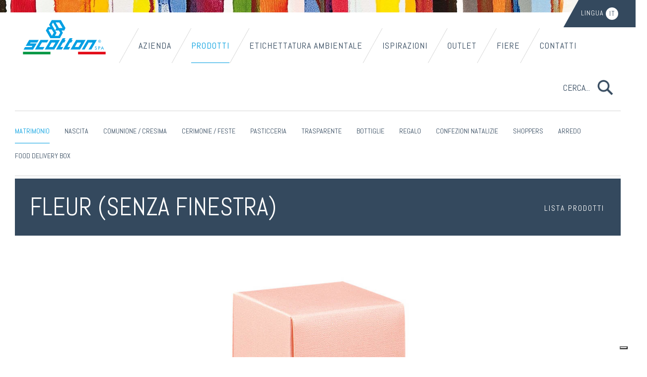

--- FILE ---
content_type: text/html; charset=utf-8
request_url: https://www.scotton.it/it-it/prodotti/matrimonio/17369c
body_size: 86416
content:
<!DOCTYPE html>
<html  lang="it-IT">
<head id="head"><title>
	Scatole per bomboniere per Matrimonio Fleur (senza finestra) - 117369C - Scotton SpA
</title><meta name="description" content="Il più vasto assortimento di scatole per bomboniere per matrimonio. Oltre 6000 articoli online. Fleur (senza finestra) - 117369C" /> 
<meta charset="UTF-8" /> 
<meta http-equiv="X-UA-Compatible" content="IE=edge"> <!-- IE=edge,chrome=1 -->
<meta name="viewport" content="width=device-width, initial-scale=1.0">
<link href="/apple-icon-touch.png" rel="apple-touch-icon">
<meta name="apple-mobile-web-app-title" content="Scotton">
<meta name="apple-mobile-web-app-capable" content="no">
<!-- Bootstrap -->
<link rel="stylesheet" href="//maxcdn.bootstrapcdn.com/bootstrap/3.3.5/css/bootstrap.min.css">
<link href='//fonts.googleapis.com/css?family=Lato:300,400,700' rel='stylesheet' type='text/css'>
<link href='//fonts.googleapis.com/css?family=Abel' rel='stylesheet' type='text/css'>
<link rel="stylesheet" href="//cdn.jsdelivr.net/jquery.slick/1.6.0/slick.css">
<link rel="stylesheet" href="//cdn.jsdelivr.net/g/jquery.ion.rangeslider@2.1.4(css/ion.rangeSlider.css+css/ion.rangeSlider.skinHTML5.css)">
<link rel="stylesheet" href="/include/scotton.css?v=20180831">
<link rel="stylesheet" href="/include/xtrstyles.css?v=20180831">
<link rel="stylesheet" href="/include/js/lightcase/css/lightcase.css">
<!-- HTML5 shim and Respond.js for IE8 support of HTML5 elements and media queries -->
<!-- WARNING: Respond.js doesn't work if you view the page via file:// -->
<!--[if lt IE 9]>
<script src="//oss.maxcdn.com/html5shiv/3.7.2/html5shiv.min.js"></script>
<script src="//oss.maxcdn.com/respond/1.4.2/respond.min.js"></script>
<![endif]-->
<meta name="revisit-after" content="2 days">
<!-- <meta name="google-site-verification" content="wsN8wvcu1MX2b6RC2WEdHs19M4Jw3u5WBVOVrVqyAFA"> -->
<meta name="google-site-verification" content="wmWQEiUcfmonLPl-mM71qwEPbQ7QJ7y3C9zE9c5p3gk" />

<!-- Google Tag Manager -->
<script>
  (function(w,d,s,l,i){w[l]=w[l]||[];w[l].push({'gtm.start':
                                                new Date().getTime(),event:'gtm.js'});var f=d.getElementsByTagName(s)[0],
      j=d.createElement(s),dl=l!='dataLayer'?'&l='+l:'';j.async=true;j.src='https://www.googletagmanager.com/gtm.js?id='+i+dl;f.parentNode.insertBefore(j,f);
                      })(window,document,'script','dataLayer','GTM-WJD3MS6');
</script>
<!-- End Google Tag Manager -->


<!-- jQuery (necessary for Bootstrap's JavaScript plugins) -->
<script src="//ajax.googleapis.com/ajax/libs/jquery/1.12.4/jquery.min.js"></script>

<style type="text/css">
  .checkbox input[type=checkbox] {
    margin-left: 0px; 
  }
  
  .event-time {
    font-family: 'Abel', 'Arial Narrow', Arial, Helvetica, sans-serif;
    font-weight: normal;
    text-transform: uppercase;
    margin: 0px 0px 10px 0px;
    font-size: 16px;
    display: block;
  }
  
  @media (min-width: 768px)
    .event-time strong {
    display: block;
  }
  .event-time strong {
    font-size: 24px;
    display: inline-block;
    font-weight: normal;
  }
  
  .navbar .logo .navbar-brand {
    background: url(/getmedia/646332db-4e09-4cb6-905d-edb6d7a446ba/logo-scotton-home-dsk.png.aspx) no-repeat 0 0;
    background-size: contain;
  }
  
  @media  only screen and (-webkit-min-device-pixel-ratio: 1.5),  
    only screen and (   min--moz-device-pixel-ratio: 1.5),  
    only screen and (     -o-min-device-pixel-ratio: 3/2),  
    only screen and (        min-device-pixel-ratio: 1.5),  
    only screen and (min-resolution: 192dpi) {
    .navbar .logo .navbar-brand {
      background-image:url(/getmedia/12639a2d-870b-4347-89f8-cd7adb6188c3/logo-scotton-home-mobile.svg.aspx) !important;
      background-size: contain;
    }
    
  }
  
</style>

<meta name="facebook-domain-verification" content="2tiy110ahchzfyl3ts41iyy4dbkmlf" />
<meta name="p:domain_verify" content="87f31c52209a4d538a01b100b541a705"/> 
<link href="/App_Themes/Default/Images/favicon.ico" type="image/x-icon" rel="shortcut icon"/>
<link href="/App_Themes/Default/Images/favicon.ico" type="image/x-icon" rel="icon"/>
<link href="/CMSPages/GetResource.ashx?_webparts=677" type="text/css" rel="stylesheet"/>
</head>
<body class="LTR Chrome ITIT ContentBody" >
     <!-- Google Tag Manager (noscript) -->
<noscript>
  <iframe src="https://www.googletagmanager.com/ns.html?id=GTM-WJD3MS6" height="0" width="0" style="display:none;visibility:hidden">
  </iframe>
</noscript>
<!-- End Google Tag Manager (noscript) -->
    <form method="post" action="/it-it/prodotti/matrimonio/17369c" onsubmit="javascript:return WebForm_OnSubmit();" id="form">
<div class="aspNetHidden">
<input type="hidden" name="__CMSCsrfToken" id="__CMSCsrfToken" value="Az8X757mK/EMYBPrvROZC9DxgJYBbrOGduYrXEQT+ex+q74MxisjZYltOpcie1Sk1Sw8Ok3T84rhenXjVldvf27rCRO2kVZYOtXAOcPBybs=" />
<input type="hidden" name="__EVENTTARGET" id="__EVENTTARGET" value="" />
<input type="hidden" name="__EVENTARGUMENT" id="__EVENTARGUMENT" value="" />
<input type="hidden" name="__LASTFOCUS" id="__LASTFOCUS" value="" />
<input type="hidden" name="__VIEWSTATE" id="__VIEWSTATE" value="YhE710MegaT5w5uURr0YmqoBPFrRiLoAq7BwhFO8ubSHKfuNOY2vwPy7cPxMenTVbwUet0C8cnGeaGwMHx+QgmPVADzDUT9KFd44G9qd31FYeQExZn6/m1dzDc9g0ERr5+0dp8KrQbqQFHspRsWMhOdL1Dj8gcCTCWn5r7/o5f6H41sflhyi+Mnd/eR4PHA17eLM+w6YTJZL2UDHgAjP/qJedLiz+IDLRaQhtoyIdktBxYufJNooGsaQZG33078Evxj/PaapCAyhUiIGZ2w96EDb7DBLi7+viJtuL16/z41pyg9rBf0TQcQ8gP/W2yciEAS4sKoKvQqPUqzVZJxDr1lphSn3ls+N1/tyz7BCd5nXja1wMuZb5uBu9/AlMv0GLhsB7A02bFquPAxbhqh8opDYF6zyrosbJ6hmSRG+HhZEjpsI1cddvJGrFdld/poH3JSzY09uVu8v7pDPrbKPJZmeCPZKZgIxP5hko7DUvILO6I82Deqb68pqJHR/hPK4LT1dGiATqybAH4XA7Cd1lpPWNh7AxCmWm3opuBOOobyfEQyIK99NJnjmDGaO87ZgL86VYfAMNBRjlWQKe+lYMOkPB4FO7nM/kPvDOcMHIFh0gzswmx/53n8jQa+F3RV54vXGhBjM92eThQIyMrNr8/5phRaHAKLWOFdOyHeB20OeT41FjBHgxpGXulXKcyTXfo2UMs8bP0shFZZEpRVvrIeUxMq5vzXP5dWnVQB23oVdVJEOkaLzeVLmBjgeMyznq11yO4WLcktx2mC8UNSI2LSB6z5ggCz62/mhyITpxT+Ytl6aLryhyT8WBr5WdXxU7inkcnnQDlVfJ6Brb7y3teyGkCRZ7hRx4dICAxThFOtIxnUTCOzULGQaiuAnTcM9z1SPf3QnO3iPUHkPD6mHhCo66eNUCQQ9o1no47JuCvLPo1ECBbHpVctr8XpyDjHamf19N/5/P1w5KWj7IteskFodpS5dp0b4bj9Lq24AMq/Ha4+b5wTWgO4VmtC38UYnfC65e8Hk1yEQgI47W3qF5UOZve6uBYnJh/Msl4amas96HSxAfuQqeSUmXhGgx+Rj7qXqq46N5yV8W+HLgOxiV7vX8r6pOQLLPlTfg7Bi9CojT80/qM++j+4whWJhiI/ffZ4NWxp0HgfPeSNShDehXKkxhca02CcoDy8RdrZWq+VCJaMV1QfDqgwrMr1VbOnmY25K0YFvObgMQ+evizoX/4ApbHmS8+FPAv2/dz0qmnMbNeHP3XVaJYYnQsI6EwQjBXhmiT9xJs8utPRvJ6TuLy/[base64]/02IWBKt+iMi/C6bY2N9yxPwb3KdWqTur968mHkf4u87IxBPm9tTOS1Yo2q2TALHPT9ln8VRxBixLDViaLLJMlG7MK0jUZblqWJwRmciLAtVxT4P80CmrsIBquhGCnmGNT4dUpKh22g6jAoBk8nQCVG6Y9sLbTrzuBkz5Lu0Vy6edmqQMwS8YQt2x5/z8F4JNdk99+9HYRGEMs5Z4f4/GWgqvYeop2o7od/ZmTBc9WUGp8EsOgcIGvs+J3u4BwdVaOsAvYwuZiVxH1S2yLRt+RULKXFeszJ52v8QXxH+jUSNiNHok8exAcCBxg/XpFqS98Zsc6hTx62GpjLiFIKnou+9ORi6eELJzVwaD7EHQYfvfYu8vLxJE0i/vV/JVJjRTbVQu6FrwLi0OQqsgiPgqc09iQSR6CI0bU+NGsaseSmco3PmOZFZEJLo3ORty5s8kx8IoPzRgtemAZ9G7kZR8cByY/GfNgOgcF4TxGwYEcpZnv0JYOe3in8IMVaQsbUCQK2JabtxKBi8idi9eiaa1si/cK1/moidfSOR1HFSvoFqUOy/awrjEg7MiNbLXWSCSLtK4QDPOsHj26FwizSm8eJ4zXcWpokfN72/kjmo2jBvN6DGGwLaho7jDWW+If3RmlhI0zJfBoJV78JIbb0eT4wp/d2ahzc330mYEyTMZkyZT8BhvYzpK/[base64]/YbckL/qvau9pjaLVbpvTg2sSxnZzGYbsvJoRUPVYiXge/APFtFao+Y4/[base64]/mFXpmBe1pDdFTRzDo/fevZRFlLop5QkD7L7hdWmQN9N0BVrh20QzXF4yAjFIHbvrnlOpq3nur3BNvUaJCDGPDd5SrhUixtEv84HPqE04VqyZqRqmAn3a7fVPBygBZEpi1xD1Sd7Dl6r+hzUvngXI/dPGgSnygxPo4Rc6FVF9gIOFpUV3jQYvoAtMYnTpIZ/isYfXm0HkOd2SOQQoogW3rKcZ0BViYovjQM2yy6TdF9jwxVmT8UuifEKEPGUSPXAM2gX0TLW9sKAPRawJ1NogQ1VuheTIVrDklurY0f65H3PEfbWtzG94fqAGn9DpyZNpc/EGYPcpb+JYijtN02mLjrKGqTpHcJ0ynFZf8BlXBmxM9YoKdMnJ5fasl6RCKrUv2cLTaHk622U9YVNnaIZXmObrEBVRRf8/aDB75Sx/Rkgu1noVD+qNIamKUVj0YsO+y2b2na6Q0V3bgNx/W7gMoSHeJ4W1LAbPGOn6SyPrmYtlwMq+0KuNRj6+3qtTgaMtaJcQpvM60t7tqVemGhC7YkIKxWlZAbLe6IPsgsd/[base64]/+qPs3TM+FCRyVvt2McXEJIEOo/K7X4FvTPzVtlgvOd+78n3HC1KjlLdm5CLIMn9wT0wo/hqxBY7lv1YquMQMzMhtWNoPEWB6TI24CkxPYvDN4gfOuoY7pMpouZ1hg5ngCleakOvCKBp8zh1ZQQJ0YvKs7z0EAOH0tSUntMqhp/94b4SGnWER2mMwshHtNSpPG30USPLMQNC7bIe7TMDUqZIpnGVmPvEfxkN9xmDM9iNEqrOGgV3PaqOZPmTBNqGutephXi2UmPSmJQK9wZhi2Iqvxm6LDSulaT/BsbgFs9hc9mycqsDZEg0I3BtVjU4KyOxlgmjqNE5EL6w/KPvW8gDMTRR8xu6xj77Vj1I1y+9ffMGY0DbYhmCsVgT4ahmrHi7e38ofrh0MqbpLZ49uuaTK29fPATlrJjXhOGRLNsTR2clhJwzWO4UQ2kegM5L+JG9kBdK69EZxQsYhnpyr5EiAV8d/QhJ1i2FEJsmWswM+KjRWL1aWWFxEQ1H2FYNDrIhZZrGcc4UXiez86e8ZOXh2lAmEqNHg9T6MeOCkDxe+/QgK5mzT7l22qotgO3d6ZVMvv3dHQrol8cbIJoba2U3p/h23G0BI87DyU9A+kaWkohTp8zamNaSa11G5rvk7WUSqdaFfzLW36hQdtY40ZLV+oIHRakfSDM/bqnge62dQXcgbflJCuSc4lzIYKAWKl+GHQQfrerleMFGgASW7umSxBH+gpakq+oy1sxYSAY0WcPJvkv12IYHmI3GsMKgtZ2n/MUB6ho53P9PrJZ0VVCrJfNEsggHjh4a83T+YEWEAJaMhZVNrLa5QytXA0llxgbdnBq6BMYset89oxXgsUxKc15qUTG9BK7B+ozqIaqb5KVQvkngs97hhp0HwYZGw/apOH03+YNaKmHwISz6WrtRbcdjjpj/j3YpiTVwLYZgtpQPa+AcodEPstG7K6cz6hklZdE0NJlSWIOdstPOQXbQ3tlQpmQfRlcJfczaScP9wazbMxpXlDCk7s18dwbf/Gxf3gl3WzKyO703ZHas/P6SA4YA1dPMYYFc0PVlfBpwruF8fz5ipF403WRHTWaQm1hkb8223j4QEGTcpk8VytbCIwa5NRTbAkvUXaIu8cje30a9Y5hJhTp6aSRFU0DCFLLVywE01obnMnKk3Yhfw6CWpi4LO8umlNb3JCiW71KfMhlWnz/ozsgnc2q7bnlHg9EQ0bdlQBHxY1uXXXeTxBcQqNVdeJJoibTF0ArL5juXEgQBGEhtYp2wKBnnjBGGMXHEwVrqi7zw1CeyllfQvecDB2XHYtjvmlKywUU0tQTFrbb1sq7ogpEte0iLFqjgZAClbJKKpWishXpbwTLj5WXplZzPhXhbt3ijotDEp12nAfYu/bYsFf2ow3kwWCDMgsuQpnvv00C38M8arRms7RAX83Tt+GBpdSL/19aUz/[base64]/MBLEFG7rRglbPiT/HG1x5e0sA5bqWEvOnZE6hNCgsaz/k/SB9M+kQgGOYZ7Hx2/f9yveziCk2XU8lLNa3wb5qC1XIcKYbYXcZWOAuuiUdQw3QL1HZpedrImQaZckMY7ZHp7PQSS2f76pS4PwzRUwRz/BaHhToeVb/ZTjardqOiMQ4Q+DUcqCm4rrjxy8EN7rHJXAhnkfQfc8YK4yttJZ/vKli9hXPfyohIlsC9nuCEmDb+sO+/dJFCaaldQ3/kUWZORAxhkdDTProHbbfFvJEoiAADn58uZMudjOdLW2cay/JPVu38UKv/iRQWRIO6HBM3JoboJtNi+tnBSdNNVAplKHg4ZWoJQ0v86NOizypROwEnjOYuV0+Gok4efj4tMYmm/AzKnBITz0H1vUD4ivOZyJsSyBz+vFVhKvzzUs5LKMu/OFFykpk82D3cjlbyxlh7nSpecEHFMFyxqZPwpeZ0yaSSTlO8Q9dnGUwLw7FFSTZgDd6Ct1fIJK6DCK/1RkHNB1CIZU4yZDeIbUl6RR7IipamOloMZ3WwcHETz1efXErZHmccxVrslZfSSN+0lvNXVY3Djg/co9nSptVLsHaNHB0kUPyouA11L6QamGKBqZPSY2WNaI0eIXKaVq4Nda13+rgD+wnVn5J+hVn0ort7qWSlJgpNWG5vzi6v5J69QtzFzX0V7djGeDWXRBf3UL1c67h7xGqCj6px7L2YoKSX3iRlKnqD+BUBeHk0ft3EuG8JtSE6lJzeom8jr/fSoG1CyMkqOnbQfVCuHiErjGsy7zQm5UTIHHyRy8eyaDv7V0bxJLWIyd9htuhVHmFSQXPYTy79IsU9RP+RNR4XjAEN2HUQTN/3/J5EeBGE5RgT3apdYDc7uxoKLd5yKMdCKEanTd9ikNIyfVGdKwOCLeV5tzF9CeJDHLoqxJugUp7yPvnSVVSXUeJRjHn3ynmzOdHSjK67oswoUxBvcAfXQtYGFdoaUOTggOoowiF4xjaCIE0XDtl9otgYQ0pneYTmJ2jNGP21lHO/Qhx2l5lldKiDiVfU8DA3L3VZWnH/LCjYlQ3zq4NXWozYeLYnCmYgcK5L3CVQfNbmobdQdYmKxn51aGFHpDAnCeuHIUYihuNP0coUrOEmgmMbnIj9aZJ5QkupSWlsxFF6D4+RK4lEtbQQR99XYb/X8hE0/Ov/pJFgEGR/b/LYysgjfc2Rrcf80u734Hustk9pSgXn/rYok6ZOwdALZZXt1NCxO+vBksxz2H24yNL1fBQrO0W60lJT7y4qrWVnVUGD/Le5Sb4Oa5WudQBpuQhvIZFCAPtyAo76oc6/zEe/JZbbmO4bTFqziSJZju+EZc8FAmqrfBNbU/pgPhHerEjeSSB/h1qYG4drsQexS1zYVAlD1y6hJ63tMynP8kXl0d3nqLaCz4GA6mT8QZz4+AnetON7Qb4kiXPnIqMCDdPpWWY3SLDFxAdQKJ5kc5QvOxe9aRv5Ri8u6fv9Fs7Glx+tFbl46Rz1hrBYsYKuR2xXjjn/Zr/5uy0oRY+/0KnqPFuExm6T4tH/J0Z3I2kcHCIiC7nomZvnz42M3D42mBYdWdjp8FoulCt6Uhcp9yU1KTcAMeGmLIyLVw9aRuux6kS+3SOyFXr9BIgyxOEt2R7vGWgV20CuDpusGJdNqgASYWuASVxFho084omo7lL63ln+69YsC5Y4k/XHwiG8r2EAZAYME7bQ9/[base64]/9JKnAFZPTd+sxxJ3+ipjkeDi4rDU9iLWYUjX0JTkI4Rc+NRcUyjeIwf8CD6MeAvXOwHSSWnTGbPIGFjndlvHDufhzWpCGcB7ZowLmp2Fw2weITYvVAkrO//cqccXtqxrIThCMZoq2RIrbsqRzsosz0F6zrQjcP7nQg30lGM39g30ljR02FPCPZWv2BNcKYL/J6FE9C3ot4Pfl9yom9x1YFuRy4hNCLrM4Gu5Eg+SsVCLLYzlm+pqBiEiX0UhJbvOtVQJjdsPt9e+aHv75UiZVFSMCwZCzN/6pbrczJwqdNL2BwJJZrmgjXs5806ax+VrmxLEnpbRU8WCkZPSX2VYtb7vywcfqRMnrKjDCB3j2YgJ17/8HXD9vh+utqZaBVVevIZJ3M+ISlSXa/hStB+2NkFZT2NV9wwMmXWRaktSnywWF2VjWavs9IWRmvpXxzTNoZ6FCSVqvIk0BxUG54Z+zveKhvoSfUtgnxOPYielwU/[base64]/SDI+yraLM/k5APsvSCM0sc/YJCMnjHX0tOq3ZiuofRJjKotjMyl2S+3ZFGD3fNmIAXMuU8gX4V8QhlBbzIRnHKkAImf+TSa8VJksgyynWwl5BM1/UNIQiREa1FlQLe/B3dhJPXvyb+0BDUdJ/zFZoPTyOLHVyVwM8ID4n2VZl35THaiSkMmYlz4tK48V8RFLX5bzTNghJVw3VwHeIGgIy//fypmqURhg7PPnCwcSsjyKgQD3EWBy25bQJAb95gozqiOspP6GTGTbK3PUM73LlDsEB1VDOVCu844GSLarR9VcffOJrOYre2y4vrhR12/7g+f7Z22PL+xYCru9Zt0nbh7hsMKA7z/[base64]/TI2eOHnw2VPdB84GXB08PQmtktCokFeFQuU3A092mnlGG4QU5bPzIguh3Fn0S5et5dQZpdcaJtg5/[base64]/tU/rQRstiM1bFqVsgASqRzqYQ/[base64]/zNBo2z5Z8uru2cpQcWQZLSgw/fE8jT2p+Ynm1ubwlGJ2khcSbAFn3zkHgt1mSHZ95c/Yykf6tSfhTgssygmZl/Iwujq0HRwEs83N2vJJmtRrP2NfEdt29LoMX1Ywi/qod7hxigEzUb5yHmI87cNzKSiZFPykR66zNugMNizdMtq7RdM8BbzoK8hdw7MPfjArl0qJY1oEj9lSGzLrBRkR1fjdMd2Ug60Bib5O7Et3/8oFY5uhzQcgMZNogyMXUYOcHng8Of03711wOmbtFpt8TzwEsQy51mT2Wn446acD1Uy4r1/X81p3LPYhq44IyV3S/yLuFOsg5jjMIeb7wCcJXnTNzI0vbjUk73aNZiXVDkU2C+2kVFHOGLpn3oKP9P7/X1VnFDGryZEOxR8qG0NIFFlaLp15W+NbFpNV2qoVz2p+m2qzj/[base64]/ywlyOBFblFaMAT0wDvEoBR+4pZ0pKaozBuVB+UV3jWQhf6maZmu6OBRPEeu6i9xgSwB25U/CyyBjWDfuK3w4lRSACuADDVKlgGzmAhrnvBfdGSg9fcQnh2DyEH5OB3YLK/GzI8/FIvYhJdog1NIoI/UzB7LG0ublVRzYTvFik5J7aKWnXwK8/0pSu3CDY7LA1UBFXzxBW7c19wwrqBaDDzQOI5VM7ytKYWo51sh3Yif4BoYg7FN478fuijUW4OCdMJ7ZZf90LiIMObt6jokAKaZdJFXogNHynZYsVPt5aMSa6sCgvlREZQ3U7+RjvW3Hm+9Si6pILuiRCXPAds/uH5RZqrgwtdN+R/73s/IRhSU5zxlRRqCKTB38+LmucYued+1CevN1gSHVVMtNHuSABcfFAugW23+PssML8Io4SL7I6xc+TMrqebQSuGjWinzQmm0bax/3bVReanMDVfmp/GoeoVBzIVEbhpqICtLkAKBFH/SlcbP1lcc4+G2dYK8nskcvWQyDNaeDVIlkjCqhQIZdhMvFR5VSTTsCPo3npcZWh+FalJ8xr7AWKgvaqigq/7j3Zz2ojOsExfh2Y/xtSPH3pMK13fJsrS0rL7HkdJanMScxK6NHIuCqJzm/tmyb+sjvxcUwV0Fdwr0M/eD5uqUA409fwiyc/s3oyrrh1CSzpt4FZQltCLO38+CRgwN5HruTMm3XV8pUVyjaNUDQooFtcUyFRg3ltZMgy4aMBzLyip/5PbDEZ/TVvoyCm1/7PVUf8EozMkakKQsZR/8Utds9FXhMyiB680YtLWpNVFqXfcEYMG4es2Ozmhml6VU15o2lSFC3ZuTvuA6NJmB3hcsvqOLlf0d83lDXBn3QWkn2HmYTJxfcDVX7kJUHdUw2RC2XwJUW+tuK+xdSWMrOjLxQT5KASkL94UZfNYXx5wUWx5Ny+kl4ArYf0/NrbiDNgL4Wvlu8Qg6NjQTa83ID+Lge5c3/v9RQr22nHrz55FTKxpkpHDG+PsYiRzurpoOgMSkC3c8XEkA8EWRzlNrhVoaIGfUNKPzSwH86vSU/Lxa4I5kLuVYaccMGBLPaDZXwxkk9n6Qmen2cxYDKerDon0m0eBmTDt/wTZwMgE6q9qyghNNaYmblfhHTFGVFywEwYCgE/Ue8Z51H4BdDK6YkPc9/vKU3jiyXPPxx+QluIe/vEdfXhVR8gfJrAOGyiTIinE5eioF80aC+Jgo3EBBSROofe+kcoistMTRkdH3mgR6BK7tp+MbDG0RJurhRsMKyJbQY+iM3HYYi6lai0Ms1jhzBZxnahT08QlldUwN5lZqbRWZvgIHFY6bKZvZbszMRjBJC+Pet+JIhT91OjFQbB/zxwpyt5N4TP3xrB2yroZon/4U5vsWjkJrX8GIsg2gsj+IyLkKEPLdEGPjvYQyTp3XS96JIV0qVa6EynSqQl6vf+vFQKo9mFvQgmxIwqywo/mr/mjgAjJvd0Umtcb40M4vlnrLmr6FkAkL2zyAnVAjmmrzHdEPQPH98URoAWhyIThgGWZkfLP7RuKpuC7Ncs986hP+yH1eiV2vreQOzMaI/mfodlgGDLTPc3zQ1zGnqxwP3Se4kD9hbuEJIPzkyQLGnhSCYaSGS3xRzEPsxOW2D8h17oWzunXqU4vTJLjGQsId+WdDEx45dwmBpbcT0Ke9fPnW/XCq/6MErDpcKceVnO/aqsPYfzPem3xmald4CCJUWXnvUjsrfyIGMLhY/3BCtSLbgnERyICPs48r60LdS0duhBsRffJv8/e0DBnJ1EOoNzWYfCEsEGK2BaSL127V/GBk4I0KxS2O2BqVQU57SkA9zyOJrICC21+7svGdyoYSYgfwYpcUHZHrcHaJyOYclrkv/x3MApqAhivrhXHHNba631qm3R+FvnTXl/IYMGXTM/70IY5CbP+oWD8yfviNukmNpHsl+XkmyA4XRfIUfJnH37we0V8eEhz06Zk9lYFVqf60IzAwHhrwGmMyF+Wczhz1VN+pn9QatRPCuhFQC4Vgro6cnOhFyu/oDyv9Yo3wxwX4ghnaMnffmrkFDv79WKmT+pFN2NQYq4eXVrKO6/PeK6WdD5iLYdqEbsSYxtn2QcdV36UDx4q5BX/HsRrgyo1RcRcMsYPsy/UV3bHHxIKIm4LwXVps4+pAbPXKDml+hk3rhSZYFN+Kl8wkG/v6C82h+leKrF1kWQ210Ul3UAePtbeYSlKmDZs1Jo6kgm5QJbORHPLnN7EXtEsO02siqQmbbPk9w2He4poOpRz/gN5NBJVPiK/8MYayYDZYzkZtVAubQWwdQ16dmX5jiLTCojSK0RsSHkkRzbjjWbiTZEe8QQp59K7JW/znCeqb1szr+QcFkn6Y8Dc0rlWUGivgWSVJNvSDyGSSiKoPgaq4pIQ9hJ3aT/AtXHhwPo5ngGlG8bVm45wBnfhKyKB06tRns0G5ccgtbxC+/jcC4eFYUWcnOrdGMUxp3R6IFE9DabZKyik+ViDBpSfvpdHt5X8/kUgr3x2VQMKvAVCSRVm8WoulJrXXRli3uXthD1h1Vd1e/u/Q6PD3rdhKm7BaiK+/ctiz/fb8I/4jfORDgqlP9E8MlBBJ6qq0EQOh2SLA2+g+9DCkKIdcbRsh0r02/dDRGflH53n7c2xR/jBakw+TWblTiyS+OixZLNHU/[base64]/sU+2Yn4D1K766bgiCsw49g0BSmr0c//dq5zhBen0O/Apujrboa4W1SDoVSdEK9ehuvoZFEyBlUXjXngsrIrWIpdvAdQIlO4uqSDpaE9ETlbLHcZi3J3/61L/QJXRis18hkHp9a0Gqv2gl/C6T0EE25DJRf0jOvbr7vA3tpq8XBOm0ldO2ZmX/kzrzE0hjbuF8oegE+Srjc5ARGAx73p5IQ/7CIrqq2whNtuIM89ez9G8aTRDMkMbSDKa0m3ZQ3jNRfXnRegs5St2M0Gq/OQTO1E/tjhIorHGvfQNvcDrLhqvpdHkgatMvlbpDjn8hURrIYN+G0PqYRHd8M/z63uOTeVoUk/8fXeRGvxhw6oZwJlydPIhZ5tbhMV5SokI1fjHHh+6CU5hOo36ywDg0gBwIBxJCqdYlwwqkqeMM8r+pcgDQ5J1N0WcCfFSo3oPWtmDou5lVCIw+YkCyVOVvAhW/QevAERzQIb9RkY2RQOFGLu+Myq48z0Imv1UVUWse8L1WRlEqmVoRFtFgDfqOqd6fPz3PZoFHg73yAGaSC2EvBFrkWWmWYtw36gOGbhH9EFAtzwgL0HYqp72jp7HYTdkZSXiU/[base64]/QGJQChU+jx6BnAHCdRehzy+DuqSvcVKee7/WyqOdvLd9CiCkCOrZa7MlNOMmeAWesnQWCkoAoMX2+QQRKPYCJwM62GT4gBs/qp7RE412V6CNu1YCzaM6J1VcfNrprZzkwVB4QXfPVGnaijXisePPusURhRQtgyALa4aZdNEWqM/tUbpToUAxn1Q8KENVmH28aPY60MU7KJcNDBLUC7JdxP8Ay4Hi8c6uVByXd10UJX7SsOvYEda7tihDmb9trTGokbnd9VDmw+X4dLgkEa6IBWXSpIj45XlDz/OAghrWUAU64yACXamIdDgbZDS95sRwPe9Z6za+6eTUMXA0Qb0t6PzWE7j+8nuI7NdKMzY21Dr4pEyvKiJy6qS3UuzFoj/1/HkiNTPpKwMvZa7zZM+ivhT+n3+gUu/s7xMrwmeKZD9k/QabDmV8k2UiwWCGkgd01FshU87RgojIkcRHsnpJZltIg0SceIovWGCpZKf74ea7SYEZc/5LQGGiPgnKDCsHQ/[base64]/0njqtxpKVTaC1N9BvFlUvibGArNX2GuqD4W7aAxoArTsxBq6WQm0Q+sDw/pqdtWzlzbW2/Dh+Y61ynRFiOOWdAahY0qn5rz4WkWcWmImy1JoqJ3xXem1NMG9vnDsKwFzsix/6lD+awU5REDjVq99f3pwrNVqpy+PQWOA4GD7AX+OIvCTq/yUbl/41j9K5LDVOGnkC1ac3YldoBe+sA/2yHpg+0QG4I09MPikvKU0GAGS1QjpcdmhU7j36iHm3wIiIaJzUOra9THySc0qrqwL3uhlC9JoztajMZ5pB4vu5FC2/DMbwppJhrQOpMd5/1CfJD5kkIFmVJByFlcLkwIs6TG8NhDwrCoV9jg2WxCRqzQxfxbF3jho21ZfnALQbiAUulbJBEFag3NhV9kWdh8zHVzJue7vPqSxiozu2a7pQpwi4o32zT5vsam5wBNmaSGYYbBg5nRp3qrrvNg1eHQQZuFQDneKAqnH/c8t1eISYb62doIZlOgISPHTLGePZ4tf1yEqW3wcbCPBLNTdloTEEqNS6wmioSa9bBtfboSl4VAUmxPdIMYwXyzQLpz5oOn+fJ3b7j9Oi1Zyqh0CZz4JbaYv4onXaN6wsPWv7gkrgv7Ac3clo3lGX/xz8lGtC3vTt+bnTUQt3oghHuSiXKI1H22AGFAhi3yv2hS+fZ7Z79k6XJ/7T0XdzdohqGO+s/9WSolgi5aCtzAsuaARLVzerdHNO72gQVspokEBgUSwQmM69EqJxA/cghHITnkjr3LjXz2LmgXDhzNJ/fcvXjsmtheyk/EOZUUNJzPRSh9DQXh/QlZRViw0hMY7bk/2sbkqVTihmvuahAML73i1sAnz91FP4bSWqcDCg1gBOI5m1lk2VgnIoNBXpyTqTHz79CBLbdyR8uCD2DtxRR0ZRGIEFd2k4FHoobgJYS3MYc+g6/wxyJ7HX4J+MZbSy2dbrWzVd8yqiC5ZonPvQban+Jj5CjQ4/aW7h3Rg3uerBnuUmKJHUrzrlZymGVBHT1lo5qyJkavG31djwGjXbIcNxfaURLzVEdPtxRrWgfeM4mnJCfqgsf7dFxToVVf7wb2MWmm5Ap1WuGedxXICwF6tPWp+VtpkN5kfrjbe3PgpgQ5eB8K356rNAM4tyX0ZpfLLAPE45bFfg6XwXcncNVqcSSRzYy18In2tbJ/yKH5oSWpRjWVGrgydxyESMhvu7mZO5a4/Wnp2MTKFb+D1xpRXrJ5LpiiiZ8MsJZ5RPL6hIHK9B/A8mBuWkPad2ofFpUWzrRlxZgzXFimyV0oMk6oLDC0b2Af+LvXWLfabB5ADKeHPTewZn8vO/M/PB8xDfrovgRYsOsxN21bjRA9LbK2U4YlQ2Occloa8EBHddsulfo9lYCoVoyvGWEaHIsaaLoKPr8ncoOLCvQGy6vowgkzVrATnlw5WTraeb4ghDFYpXo8ZBU6B/5AlyepOmcWM1ahBcY8V1VW4N2bleHSxcWoP8wN/gP4BqJBp1Hcoj2U1Rz/E+1VP8CaCHywVxCrXAj+y6rQ87S4x5NW9W5sk8z/xxMgiCT1auOdJUdCBfiHPTMhNu0d/ntXaM+TnoBDVsSJzOykJ8MPdaaCWosJ0mTPvAvlpmL6RiR8eJ2xx6kPTrGwJnVuyDPAba0sbrq72tpA4GQZZGoC2Qqb04AkuKz1qtc/Pbr2j6ET2Ruq7at6s70PGR4Ar3R0vUVhZMYzHDsoKZfyjga76FuJvQsF21vY4dZPFuJWp4ZVzcIluFW2Jqc2M2YoPvPhkspjSKuBlIdzK+kzznLGpoMdRkdMC1ti17dBnAUjwfktm1s29kRBPvbDi0wzGF3JSjqgZ52PMDtoUZZGPt+/[base64]/1LaqZKDveM45EA/GnIuDCfZkJb8aGduJZYtjeL6aJrV6cSlvtSEJTy4nQNNhPzAnAMEoBKscABZNdQj8OBKjfcJhiHSMTvMLHH3192TBYkt79WLNui26ugmLHv0iNJbobWyRHpMK5ubT4vjf1U58dyA+Tw5PpYwm5Ilvvf21BvkY1xOmRM3t+Ioi/of0QX2O72joLnYytITFct5UDNGFqIpu8PnXbTy+flsPAylVn9Nu4PvuvAJrUtx7qVwI/SodW6LHrUrCvWlwAyW+MTZdI2+n7nqz7LKZImNjk7RvxggyR42zcRboA3/QVs2q8qJJgD3zXUZFv3K9h6q4YLZhGjAyNRtgffCTqkAY/BPV7gwbaAvKsXmvUvAZy+5HnAO+pc9qV0NTtOi0WpymJGzt+E1XO/QMeWKk8Quq58yPlI4eFudPImufTen5baDMf8cturfNrfkfOqNN5jdNBvdg3SVBvxUT5058bEfZFOw9ODvmqe3v2e0L8R+1SEJVAQaYbkgm/OMgJBFs0vnpi4dkc4XF/[base64]/c1r3AStLeBCzNqMicRXQLgNqcIV2PUD0WtHwSvgVgv+dHyuxvWjnw/8w9CVWbD7CKXX63dTn9pLyd1a8f3iiJDom6I8SfKZQIgIymVYE9s1Qiy/eGMNcNnuwCyEc/lCIfhzQ32+crOYRLmLk3YMsMr/SUGyWT/4AownIWejPK4/6XpD901h7D0DFMffegXdoQd4UYDnbUFTpcEW4bYPE9kjR+pUS6kaBXpPYOf/geSZ66xraeFqJnxYBGBlJbwPsbdhqyZJWjQKCg4bI3B9Tyf0Bnt5k1k5od2U8zYkXBX2QPOko3SWH/cUQQ0ZCI0VTX+Q435EyIDLh/VgIFZwObmCLI09FVNRafqurf6exMi4S40APqOhKaEDCdULEIgnpzh+1CqMdfTVUIfQixdCu8lcq01Rek1tSV9ko4p/+8MegXNbozIvjasdlFuJ6cEsRuLN6ykGUrYKPh/IOZHK0Z3utE7XKC9JCRAnefg9XAuELGj72CUZ1aHpdgLAcBgjtzRNYOgjditdo+qFiUyrxNxBDsQukZYPiJ9+imDlbTx+vuwDuOSu5UJNA7fc9kveA8rgwcvS+LYuyZcUSVx45g2Ym/4ZEAtWdxEzL5JbquQP+Kj6grB95fgulKE5aeUhTMql2KR6+B5Mkwhy6j1I3odPvbIZ6AwFaNShh43ZMRIQJfLkINtPaoPdercikTK19BVfom00Pic3m8nkdN+Znl83QzgctacnEwop+7Va1R6PBBmltxJ7TeuqH2rVk0uEnVFAGMO0M2sBqtHuxwxOFSGQwrqkunA5" />
</div>

<script type="text/javascript">
//<![CDATA[
var theForm = document.forms['form'];
if (!theForm) {
    theForm = document.form;
}
function __doPostBack(eventTarget, eventArgument) {
    if (!theForm.onsubmit || (theForm.onsubmit() != false)) {
        theForm.__EVENTTARGET.value = eventTarget;
        theForm.__EVENTARGUMENT.value = eventArgument;
        theForm.submit();
    }
}
//]]>
</script>


<script src="/WebResource.axd?d=pynGkmcFUV13He1Qd6_TZJPlNCHW2ngCmHsQ4CiakJi0zpuTJas-h1-qYnQyfWl2ll5NNca_RO8K78wIyUq9WQ2&amp;t=638264530142568977" type="text/javascript"></script>

<input type="hidden" name="lng" id="lng" value="it-IT" />
<script src="/CMSPages/GetResource.ashx?scriptfile=%7e%2fCMSScripts%2fWebServiceCall.js" type="text/javascript"></script>
<script type="text/javascript">
	//<![CDATA[

function PM_Postback(param) { if (window.top.HideScreenLockWarningAndSync) { window.top.HideScreenLockWarningAndSync(1080); } if(window.CMSContentManager) { CMSContentManager.allowSubmit = true; }; __doPostBack('m$am',param); }
function PM_Callback(param, callback, ctx) { if (window.top.HideScreenLockWarningAndSync) { window.top.HideScreenLockWarningAndSync(1080); }if (window.CMSContentManager) { CMSContentManager.storeContentChangedStatus(); };WebForm_DoCallback('m$am',param,callback,ctx,null,true); }
//]]>
</script>
<script type="text/javascript">
	//<![CDATA[

function pageLoadingHandler(sender, args) {
    document.lastFocusedControlId = typeof(document.activeElement) === 'undefined' 
        ? '' : document.activeElement.id;
}

function pageLoadedHandler(sender, args) {
    if (typeof(document.lastFocusedControlId) !== 'undefined' && document.lastFocusedControlId != '') {
        var newFocused = document.getElementById(document.lastFocusedControlId);
        if (newFocused) {
            newFocused.focus();
        }
    }
}

function focusHandler(e) {
    document.activeElement = e.originalTarget;
}

function appInit() {
    if (typeof(window.addEventListener) !== 'undefined') {
        window.addEventListener('focus', focusHandler, true);
    }

    var manager = Sys.WebForms.PageRequestManager.getInstance();

    manager.add_pageLoading(pageLoadingHandler);
    manager.add_pageLoaded(pageLoadedHandler);
}
//]]>
</script>
<script src="/ScriptResource.axd?d=nv7asgRUU0tRmHNR2D6t1JKkzQzX8OwnZk7T6mERZTalr7Q5WjVDSb_9sYJCe5XMC2CMAvmOCwPg2oyCV7N60wEzAqV8i7LOwcYGOZnaBfX6QukdJKf_8L3lAcCmST9rO7daOjJo2i8wnVjq9pxZfg2&amp;t=ffffffffc63aff9b" type="text/javascript"></script>
<script src="/ScriptResource.axd?d=NJmAwtEo3Ipnlaxl6CMhvrqVaJTUVY-8DIXq1FkUg-Fg_g850vDN6Sq0K3v9MUl2KtWF9mIoKHrmOHDlAlV1FFIZ9IeVcw9BMxE--e6nW8LPcbAngFOpPL-y-n41LkjYhZ5jbuczuiuziGzo24rNmHd5hY0-zxsie1Vmy1FlqU81&amp;t=ffffffffb1d0f179" type="text/javascript"></script>
<script src="/ScriptResource.axd?d=dwY9oWetJoJoVpgL6Zq8OAHDmTJ3sr3MFNNoTLx8QqORVsYhkpCzT8HoLR_CgrWjhJtNvspTN-9y8frFxWp1tL9Xzf0u-HEA9lsgf9ofTxot7x-2RdNn-fb_7-xMEZ-YJ6QHYanopHxTh_m2btePvizkq9hZQtPU5MmC331Kpgk1&amp;t=ffffffffb1d0f179" type="text/javascript"></script>
<script src="/ScriptResource.axd?d=eE6V8nDbUVn0gtG6hKNX_M9hff7HCWkF6QjyTBwld4x7S0W2YulIAPpkvTw7h3TaknHeEhIS0NbrJ2811VFAnNSF3hFWG8tPaPSnhOUCTjfXG7T6kVeJsEY8KEGdrvuH0&amp;t=27679117" type="text/javascript"></script>
<script src="/ScriptResource.axd?d=2zcg6HQY0Nea0hh-vT8t0EXu5r8v96Gli-Vg772XqGZY0o596oq8Cxw_zKALShBOuE0pOM9hEvN2eS_piGB6vn6Q8psyZJg3eGP6oUDXzH6Rqzm47dEodk-Q3TsFwr-swi0xtnN1g5ja-84xCsCNQA2&amp;t=27679117" type="text/javascript"></script>
<script src="/ScriptResource.axd?d=mcAASOSteirJeuV-3by3UYHHrKaf2GB2FsMrV4oUd4AbNw3Pky2f41Bahs7Ftf0q9TTwt2T_JbTabXqtbh45Ib48BiyMmIhEFpv8zS_-0g81&amp;t=27679117" type="text/javascript"></script>
<script src="/ScriptResource.axd?d=jwf4VSQi7LeShc44FJ-gAZ0-jAwRnbGONltQgLvQrleyWIj5ffHRZVG5R1DexJpQq1fJqYr7VezPzaytUr6EiClJ4jSKsVqJ_GdShV81ScN1yoy8MU-sE5FDeUyqENKD0&amp;t=27679117" type="text/javascript"></script>
<script src="/ScriptResource.axd?d=HEFpVKbnoeQjkjHkFKu3MLv4y3g-AxA9nR2oQrlEtEssSyyxqzYxqmrzRmswPLVvHpkMdoUApEV3iC1cVyED7pS1YyIS5uLCgOJrNi1EtdAZXOKTd2Avj_vG9aSBBxTR0&amp;t=27679117" type="text/javascript"></script>
<script src="/ScriptResource.axd?d=X6kQKInQS5YQqruiTh57iETsZLwKfeJGKSPrJrVi9gkAjU9vKeVQOSc0xCBPbBeUxUImidRy3KEEtSGRgdiyf_K-DjNvUaMXH33ziFTrk89etQDE38WhKoTPi8wQbYUm0&amp;t=27679117" type="text/javascript"></script>
<script type="text/javascript">
	//<![CDATA[

var CMS = CMS || {};
CMS.Application = {
  "language": "it",
  "imagesUrl": "/CMSPages/GetResource.ashx?image=%5bImages.zip%5d%2f",
  "isDebuggingEnabled": false,
  "applicationUrl": "/",
  "isDialog": false,
  "isRTL": "false"
};

//]]>
</script>
<script type="text/javascript">
//<![CDATA[
function WebForm_OnSubmit() {
null;if (typeof(ValidatorOnSubmit) == "function" && ValidatorOnSubmit() == false) return false;
return true;
}
//]]>
</script>

<div class="aspNetHidden">

	<input type="hidden" name="__VIEWSTATEGENERATOR" id="__VIEWSTATEGENERATOR" value="A5343185" />
	<input type="hidden" name="__SCROLLPOSITIONX" id="__SCROLLPOSITIONX" value="0" />
	<input type="hidden" name="__SCROLLPOSITIONY" id="__SCROLLPOSITIONY" value="0" />
</div>
    <script type="text/javascript">
//<![CDATA[
Sys.WebForms.PageRequestManager._initialize('manScript', 'form', ['tp$lt$ctl07$OnlineFormLeadModal$sys_pnlUpdate','','tp$lt$ctl07$NewsletterSubscription$sys_pnlUpdate','','tctxM',''], ['p$lt$ctl07$OnlineFormLeadModal','','p$lt$ctl07$NewsletterSubscription',''], [], 90, '');
//]]>
</script>

    <div id="ctxM">

</div>
    
<!-- gestione-lingua -->

<!-- /gestione-lingua -->
<!-- header -->
<header class="header">
   <div class="container-fluid">
        <!-- navbar -->
        <nav class="navbar navbar-default navbar-fixed-top"> <!-- role="navigation" -->
            <div class="navbar-header">
                <button type="button" class="navbar-toggle" data-toggle="collapse" data-target=".navbar-collapse">
                    <span class="sr-only">Toggle navigation</span>
                    <span class="icon-bar"></span>
                    <span class="icon-bar"></span>
                    <span class="icon-bar"></span>
                </button>
                <!-- replace h1 / span if != homepage --> 
                <h1 class="logo">
                    <a class="navbar-brand" href="/Home">Scotton Cartotecnica</a>
                </h1>
            </div>
            <div class="navbar-collapse collapse">
                <ul class="nav navbar-nav navbar-right secondary-nav">
                    

                    <li class="dropdown lang"><a href="#" class="dropdown-toggle" data-toggle="dropdown">Lingua&nbsp;<span>IT</span></a>
                        <ul class="dropdown-menu"><li ><a href="http://www.scotton.it/en-us/prodotti/matrimonio/117369c">EN</a></li><li ><a href="http://www.scotton.it/fr-fr/prodotti/matrimonio/117369c">FR</a></li><li ><a href="http://www.scotton.it/de-de/prodotti/matrimonio/117369c">DE</a></li><li class="active"><a href="http://www.scotton.it/it-it/prodotti/matrimonio/117369c">IT</a></li><li ><a href="http://www.scotton.it/es-es/prodotti/matrimonio/117369c">ES</a></li>
                        </ul>
                    </li>

                    <!--
                    <li><a href="#" data-toggle="modal" data-target="#modal-login">Login</a></li>
                    -->
                </ul>
				<ul class="nav navbar-nav navbar-left primary-nav">
					

<li class="dropdown">
  <a href="#" class="dropdown-toggle" data-toggle="dropdown">
    Azienda
  </a>
  <ul class="dropdown-menu">
<li>
  <a href="http://www.scotton.it/it-it/azienda/produzione-e-magazzino">
    Produzione e Magazzino
  </a>
  
</li>

<li>
  <a href="http://www.scotton.it/it-it/azienda/organizzazione">
    Organizzazione
  </a>
  
</li>

<li>
  <a href="http://www.scotton.it/it-it/azienda/storia-e-valori">
    Storia e Valori
  </a>
  
</li>

<li>
  <a href="http://www.scotton.it/it-it/azienda/lavora-con-noi">
    Lavora con Noi
  </a>
  
</li>

<li>
  <a href="http://www.scotton.it/it-it/azienda/whistleblowing">
    Whistleblowing
  </a>
  
</li>
</ul>
</li>

<li class="dropdown active">
  <a href="#" class="dropdown-toggle" data-toggle="dropdown">
    Prodotti
  </a>
  <ul class="dropdown-menu">
<li class=" active">
  <a href="http://www.scotton.it/it-it/prodotti/matrimonio">
    Matrimonio
  </a>
  
</li>

<li>
  <a href="http://www.scotton.it/it-it/prodotti/nascita">
    Nascita
  </a>
  
</li>

<li>
  <a href="http://www.scotton.it/it-it/prodotti/comunione-cresima">
    Comunione / Cresima
  </a>
  
</li>

<li>
  <a href="http://www.scotton.it/it-it/prodotti/cerimonie-feste">
    Cerimonie / Feste
  </a>
  
</li>

<li>
  <a href="http://www.scotton.it/it-it/prodotti/pasticceria">
    Pasticceria
  </a>
  
</li>

<li>
  <a href="http://www.scotton.it/it-it/prodotti/trasparente">
    Trasparente
  </a>
  
</li>

<li>
  <a href="http://www.scotton.it/it-it/prodotti/bottiglie">
    Bottiglie
  </a>
  
</li>

<li>
  <a href="http://www.scotton.it/it-it/prodotti/regalo">
    Regalo
  </a>
  
</li>

<li>
  <a href="http://www.scotton.it/it-it/prodotti/confezioni-natalizie">
    Confezioni Natalizie
  </a>
  
</li>

<li>
  <a href="http://www.scotton.it/it-it/prodotti/shoppers">
    Shoppers
  </a>
  
</li>

<li>
  <a href="http://www.scotton.it/it-it/prodotti/arredo">
    Arredo
  </a>
  
</li>

<li>
  <a href="http://www.scotton.it/it-it/prodotti/food-delivery-box">
    Food Delivery Box
  </a>
  
</li>

<li>
  <a href="/Home#ourproducts">
    Personalizzato
  </a>
  
</li>
</ul>
</li>

<li>
  <a href="http://www.scotton.it/it-it/etichettatura-ambientale-it">
    Etichettatura ambientale
  </a>
  
</li>

<li class="dropdown">
  <a href="#" class="dropdown-toggle" data-toggle="dropdown">
    Ispirazioni
  </a>
  <ul class="dropdown-menu">
<li>
  <a href="http://www.scotton.it/it-it/ispirazioni/scatole-per-bomboniere-matrimonio">
    Matrimonio
  </a>
  
</li>

<li>
  <a href="http://www.scotton.it/it-it/ispirazioni/scatole-per-bomboniere-battesimo">
    Nascita
  </a>
  
</li>

<li>
  <a href="http://www.scotton.it/it-it/ispirazioni/eventi-speciali">
    Eventi Speciali
  </a>
  
</li>

<li>
  <a href="http://www.scotton.it/it-it/ispirazioni/scatole-per-pasticceria">
    Pasticceria
  </a>
  
</li>

<li>
  <a href="http://www.scotton.it/it-it/ispirazioni/scatole-trasparenti">
    Trasparenti
  </a>
  
</li>

<li>
  <a href="http://www.scotton.it/it-it/ispirazioni/four-seasons">
    Four Seasons
  </a>
  
</li>

<li>
  <a href="http://www.scotton.it/it-it/ispirazioni/confezioni-natalizie-it">
    Confezioni Natalizie
  </a>
  
</li>

<li>
  <a href="http://www.scotton.it/it-it/ispirazioni/scatole-per-bottiglie-it">
    Bottiglie
  </a>
  
</li>

<li>
  <a href="http://www.scotton.it/it-it/ispirazioni/scatole-per-bottiglie-birra">
    Bottiglie Birra
  </a>
  
</li>
</ul>
</li>

<li>
  <a href="http://www.scotton.it/it-it/outlet-it">
    Outlet
  </a>
  
</li>

<li>
  <a href="http://www.scotton.it/it-it/fiere">
    Fiere
  </a>
  
</li>

<li>
  <a href="http://www.scotton.it/it-it/contatti">
    Contatti
  </a>
  
</li>


				</ul>
                <div class="navbar-form navbar-right" role="search">
                    <div id="p_lt_ctl02_SmartSearchBox_pnlSearch" class="searchBox" onkeypress="javascript:return WebForm_FireDefaultButton(event, &#39;p_lt_ctl02_SmartSearchBox_btnSearch&#39;)">
	
    <label for="p_lt_ctl02_SmartSearchBox_txtWord" id="p_lt_ctl02_SmartSearchBox_lblSearch" style="display:none;">Cerca:</label>
    <input type="hidden" name="p$lt$ctl02$SmartSearchBox$txtWord_exWatermark_ClientState" id="p_lt_ctl02_SmartSearchBox_txtWord_exWatermark_ClientState" /><input name="p$lt$ctl02$SmartSearchBox$txtWord" type="text" maxlength="1000" id="p_lt_ctl02_SmartSearchBox_txtWord" class="form-control" />
    <input type="submit" name="p$lt$ctl02$SmartSearchBox$btnSearch" value="Cerca" onclick="javascript:WebForm_DoPostBackWithOptions(new WebForm_PostBackOptions(&quot;p$lt$ctl02$SmartSearchBox$btnSearch&quot;, &quot;&quot;, true, &quot;&quot;, &quot;&quot;, false, false))" id="p_lt_ctl02_SmartSearchBox_btnSearch" class="btn btn-default" />
    
    <div id="p_lt_ctl02_SmartSearchBox_pnlPredictiveResultsHolder" class="predictiveSearchHolder">

	</div>

</div>

                </div>
            </div>
        </nav>
        <!-- /navbar -->
    </div>
</header>
<!-- /header -->

<!-- content -->


<!-- subnav-cat -->
<div class="subnav-cat">
  <div class="container-fluid">
    <nav>
  <ul>
<li class="active"><a href="http://www.scotton.it/it-it/prodotti/matrimonio">Matrimonio</a></li><li ><a href="http://www.scotton.it/it-it/prodotti/nascita">Nascita</a></li><li ><a href="http://www.scotton.it/it-it/prodotti/comunione-cresima">Comunione / Cresima</a></li><li ><a href="http://www.scotton.it/it-it/prodotti/cerimonie-feste">Cerimonie / Feste</a></li><li ><a href="http://www.scotton.it/it-it/prodotti/pasticceria">Pasticceria</a></li><li ><a href="http://www.scotton.it/it-it/prodotti/trasparente">Trasparente</a></li><li ><a href="http://www.scotton.it/it-it/prodotti/bottiglie">Bottiglie</a></li><li ><a href="http://www.scotton.it/it-it/prodotti/regalo">Regalo</a></li><li ><a href="http://www.scotton.it/it-it/prodotti/confezioni-natalizie">Confezioni Natalizie</a></li><li ><a href="http://www.scotton.it/it-it/prodotti/shoppers">Shoppers</a></li><li ><a href="http://www.scotton.it/it-it/prodotti/arredo">Arredo</a></li><li ><a href="http://www.scotton.it/it-it/prodotti/food-delivery-box">Food Delivery Box</a></li>
  <li></li>
  </ul>
</nav>
  </div>
</div>
<!-- /subnav-cat -->
<!-- main -->





  <article class="main product-detail">
    <!-- product-title -->
    <div class="container-fluid">
  <header class="title-bg-blue">
    <h1>Fleur (senza finestra)      </h1>
    <a href="/Prodotti/Matrimonio" class="btn btn-back-white hidden-xs">Lista prodotti</a>
  </header>
</div>
    <!-- /product-title -->
    
    <div class="container">
      <!-- product-detail-img -->
      <div class="row">
        <figure class="col-sm-12 product-detail-img">
  <a href="/include/cm/PD-XL/117369C.jpg" data-rel="lightcase:zoom-product" class="fx-zoom">
    <img src="/include/cm/PD/117369C.jpg" alt="Fleur (senza finestra)" width="495" height="352">
  </a>
  <figcaption>Fleur (senza finestra)</figcaption>
  
</figure>
      </div>
      <!-- /product-detail-img -->
      <!-- products-filter-color -->
      <div class="row">
        <div class="col-sm-10 col-sm-offset-1" id="products-slick-textures">

  <ul class="slick-slide-filter" role="slider" xtrslickswitch="limit-8">
  
  <li onclick="document.location.href='/Prodotti/Matrimonio/117619S';">
    <div class="filter-item fx-zoom">
      <img src="/include/cm/TX/J7.png" width="70" height="70" alt="White">
      
      <strong>White</strong>
    </div>
  </li>
  
  <li onclick="document.location.href='/Prodotti/Matrimonio/117068S';">
    <div class="filter-item fx-zoom">
      <img src="/include/cm/TX/UE.png" width="70" height="70" alt="Chantilly Rosa">
      
      <strong>Chantilly Rosa</strong>
    </div>
  </li>
  
  <li onclick="document.location.href='/Prodotti/Matrimonio/117062S';">
    <div class="filter-item fx-zoom">
      <img src="/include/cm/TX/UD.png" width="70" height="70" alt="Chantilly Bianco">
      
      <strong>Chantilly Bianco</strong>
    </div>
  </li>
  
  <li onclick="document.location.href='/Prodotti/Matrimonio/116786S';">
    <div class="filter-item fx-zoom">
      <img src="/include/cm/TX/AC.png" width="70" height="70" alt="Albero della Vita">
      
      <strong>Albero della Vita</strong>
    </div>
  </li>
  
  <li onclick="document.location.href='/Prodotti/Matrimonio/117360S';">
    <div class="filter-item fx-zoom">
      <img src="/include/cm/TX/LZ.png" width="70" height="70" alt="Lino Azzurro">
      
      <strong>Lino Azzurro</strong>
    </div>
  </li>
  
  <li onclick="document.location.href='/Prodotti/Matrimonio/117369S';" class="active">
    <div class="filter-item fx-zoom">
      <img src="/include/cm/TX/LC.png" width="70" height="70" alt="Lino Cipria">
      <span class="active-filter">Lino Cipria</span>
      <strong>Lino Cipria</strong>
    </div>
  </li>
  
  </ul>
</div>
      </div>
      <!-- /products-filter-color -->
      
      <div class="col-sm-12 divider"></div>
      
      <div class="row">
        


<!-- product-description -->
<div class="col-sm-4">
  
  <h2>Descrizione</h2>
  
  <p>Scatolina in cartoncino teso per contenere confetti, praline o prodotti dolciari</p>
  
</div>
<!-- /product-description -->

<!-- product-table -->
<div class="col-sm-7 col-sm-offset-1">
  
<h2>Dimensioni</h2>
<table class="table table-striped product-table">
  <thead>
    <tr>
      <th>Lunghezza</th>
      <th>Larghezza</th>
      <th>Altezza</th>
      <th>Pz/confezione</th>
      <th>Codice</th>
      <th></th>
    </tr>
  </thead>
  <tbody style="height:auto">

    <tr>
      <td>50 mm</td>
      <td>50 mm</td>
      <td>50 mm</td>
      <td>200</td>
      <td>117369C</td>
      <td></td>
    </tr>

    <tr>
      <td>50 mm</td>
      <td>50 mm</td>
      <td>50 mm</td>
      <td>200</td>
      <td>117369S</td>
      <td></td>
    </tr>

    <tr>
      <td>70 mm</td>
      <td>70 mm</td>
      <td>70 mm</td>
      <td>200</td>
      <td>117370C</td>
      <td></td>
    </tr>

    <tr>
      <td>70 mm</td>
      <td>70 mm</td>
      <td>70 mm</td>
      <td>200</td>
      <td>117370S</td>
      <td></td>
    </tr>

    <tr>
      <td>90 mm</td>
      <td>90 mm</td>
      <td>90 mm</td>
      <td>200</td>
      <td>117371C</td>
      <td></td>
    </tr>

    <tr>
      <td>90 mm</td>
      <td>90 mm</td>
      <td>90 mm</td>
      <td>200</td>
      <td>117371S</td>
      <td></td>
    </tr>

  </tbody>
</table>

</div>
<!-- /product-table -->

<!-- product-video -->
<!--<div class="col-sm-7">
  
</div> -->
<!-- /product-video -->

<!-- product-download-list -->
<div class="col-sm-12"> <!-- col-sm-5 -->
  <!--
  <ul class="product-download-list">
    
    
    
    
  </ul>
  -->
</div>
<!-- /product-download-list -->


<style>
  
  .table-label{
    border:none!important;
  }
  
  .table-label td, .table-label th{
    padding:10px!important;
    text-align: center;
    vertical-align:middle!important;
    border-top:1px !important;
  }
  
  .table-label img{
    max-height:60px;
    width:auto;
  }
  
</style>


  <div class="col-sm-7 col-sm-offset-5">
    <h2>Etichette ambientali</h2>
    <div class="table-responsive" style="border:none">
      <table class="table-label table">
        <thead>
          <tr>
            <th>Simbolo</th>
            <th>Codice</th>
            <th>Descrizione</th>
            <th>Smaltimento</th>
          </tr>
        </thead>
        <tbody>
          
          <tr>
            <td>
              <image src="/getattachment/50a3a6fb-9a59-43d8-b54a-8f9d7ba07bbd/attachment.aspx" />
            </td>
            <td class="align-middle">
              PAP21
            </td>
            <td>
              Per gli imballaggi alimentari <br>in cartone non ondulato
            </td>
            <td>
              Carta
            </td>
          </tr>
          
        </tbody>
      </table>
    </div>
  </div>

<div class="col-sm-12 text-center" style="margin-top:20px">
  <a href="/Contatti?URLReferrer=%7e%2fit-it%2fprodotti%2fmatrimonio%2f117369c" class="btn btn-primary">Richiedi informazioni</a>
</div>
      </div>
    </div>
  </article>
  
  <!-- aside -->
  <aside class="products-list products-related">
    <div class="container-fluid">
      <div class="divider-line"></div>
      
      


      
    </div>
  </aside>
  <!-- /aside -->

<!-- /main -->
<!-- /content -->

<!-- footer -->
<footer class="container-fluid footer"> <!-- role="contentinfo" -->
    <div class="footer-inner">
        <!-- highlight-news-footer -->
        
        <!-- /highlight-news-footer -->
        <div class="row">
            <div class="col-sm-6 col-md-4 col-sm-push-4">
                
                <!--
                <div class="footer-form-newsletter">
                    <h4>Iscriviti alla newsletter</h4>
                    <div class="row">
                        <div class="col-xs-7">
                            <div class="form-group">
                                <label for="form-newsletter-email" class="sr-only">Email</label>
                                <input type="text" class="form-control" id="form-newsletter-email" placeholder="La tua email">
                            </div>
                        </div>
                        <div class="col-xs-5">
                            <button type="button" class="btn btn-primary">Iscriviti</button>
                        </div>
                    </div>
                </div>
                -->
            </div>
            <div class="col-sm-4 col-sm-pull-6 col-md-pull-4">
                <h4>Scotton S.p.A.<br>Cartotecnica</h4>
                <address>
                    Via Vallina Orticella, 1<br>
                    31030 Borso del Grappa / Treviso / Italy<br>
                    Tel. +39 0423 913300 / Fax +39 0423 913399<br>
                    <a href="mailto:scotton@scotton.it">scotton@scotton.it</a>
                </address>
            </div>
            <div class="col-sm-2 col-md-4 footer-social-icon">
              <div style="text-align: right;">&nbsp;
<table border="0" cellpadding="9" cellspacing="9" style="width:100%;">
	<tbody>
		<tr>
			<td style="width: 50%; text-align: center;"><img alt="" src="/getmedia/f03bbc7b-118d-4c05-8dee-76b89d1c36f1/POR-FESR_BANNER_Siti-web_20191219.png.aspx?width=180&amp;height=77" style="width: 180px; height: 77px;" /></td>
			<td style="width: 50%; text-align: center;"><img alt="" src="/getmedia/f03bbc7b-118d-4c05-8dee-76b89d1c36f1/POR-FESR_BANNER_Siti-web_20191219.png.aspx?width=180&amp;height=77" style="width: 180px; height: 77px;" /></td>
		</tr>
		<tr>
			<td style="text-align: center; width: 50%; vertical-align: top;">
			<h6><small><span style="font-size:7px">SISTEMA DI HANDLING AUTOMATIZZATO PER LA GESTIONE INTEGRATA DEI FLUSSI INTRALOGISTICI AZIENDALI</span></small></h6>
			</td>
			<td style="text-align: center; width: 50%; vertical-align: top;">
			<h6><small><span style="font-size:7px">PROGETTO DI INTERNAZIONALIZZAZIONE<br />
			IN AMBITO EUROPEO</span></small></h6>
			</td>
		</tr>
	</tbody>
</table>

<table border="0" cellpadding="9" cellspacing="9" style="width:100%;">
	<tbody>
		<tr>
			<td style="text-align: left; vertical-align: top"><a href="/scotton/media/Newsletter/images/SCOTTON-UE.pdf" target="_blank"><img alt="PON" src="/getmedia/a0a85825-850b-4a68-92d4-8dc63273257c/EU-PONIC-REACT-EU-MIMIT.png.aspx?width=440&amp;height=77" style="width: 440px; height: 77px; float: left;" /></a>

			<h6><small><span style="font-size:7px; text-align: left">NTERVENTO REALIZZATO AVVALENDOSI DEL FINANZIAMENTO &ldquo;INVESTIMENTI SOSTENIBILI 4.0 INCENTIVI ALLA TRANSIZIONE DIGITALE E ALLA SOSTENIBILITÀ AMBIENTALE&rdquo;</span></small></h6>
			</td>
		</tr>
	</tbody>
</table>
<br />
Seguici anche su&nbsp;</div>

<div style="text-align: right;"><a href="https://www.facebook.com/scottonspa/" target="_blank"><img alt="" src="/scotton/media/Newsletter/icons/iconfinder_facebook_social_media_logo_1531638-(32).png" /></a>&nbsp;<a href="https://www.instagram.com/scotton_spa/?hl=it" target="_blank"><img alt="" src="/scotton/media/Newsletter/icons/iconfinder_instagram_social_media_logo_1531634-(32).png" /></a>&nbsp;<a href="https://www.pinterest.it/scottonspa1/" target="_blank"><img alt="" src="/scotton/media/Newsletter/icons/iconfinder_pinterest_social_media_logo_1531632-(32).png" /></a>&nbsp;<a href="https://www.youtube.com/channel/UCgAR0BqNhCFhoOwu4taYtLA" target="_blank"><img alt="" src="/scotton/media/Newsletter/icons/iconfinder_youtube_social_media_logo_1531622-(32).png" /></a>&nbsp;<a href="https://www.linkedin.com/company/2847972/admin/" target="_blank"><img alt="" src="/scotton/media/Newsletter/icons/iconfinder_linkedin_social_media_logo_1531635-(32).png" /></a>&nbsp;</div>

<h4 style="text-align: right;"><br />
<a href="/it-it/services/privacypolicy">Privacy Policy</a>&nbsp; | <a href="/it-it/services/cookiepolicy">Cookie Policy</a><br />
<small><a href="/it-it/services/privacypolicy-(b2b)">Informativa sul trattamento dei dati personali</a><br />
<a href="/it-it/azienda/whistleblowing">INFORMATIVA WHISTLEBLOWING</a></small></h4>





                <!--
                <ul>
                    <li><a class="facebook" href="#" target="_blank" rel="nofollow" title="Facebook">Facebook</a></li>
                    <li><a class="twitter" href="#" target="_blank" rel="nofollow" title="Twitter">Twitter</a></li>
                    <li><a class="linkedin" href="#" target="_blank" rel="nofollow" title="linkedIn">LinkedIn</a></li>
                </ul>
                -->
            </div>
        </div>
        <div class="row">
            <div class="col-sm-8">
                <small>
                C.F. 00605260264 / P.Iva 01981300245 / Cap. Soc. € 2.600.000,00 i.v. Registro Imprese TV n. 00605260264 / REA n. TV-129948
                </small>
            </div>
            <div class="col-sm-4 text-right">
                <small>
                    <a href="/Services/Model231-2001">Modello 231/2001</a> / 
                    <a href="/Services/PrivacyPolicy">Privacy policy</a>
                </small>
            </div>
        </div>
    </div>
</footer>
<!-- /footer -->

<!-- modal-login -->
<!--
<div class="modal fade" id="modal-login" tabindex="-1" role="dialog" aria-labelledby="Login">
    <div class="modal-dialog modal-sm" role="document">
        <div class="modal-content">
            <div class="modal-header">
                <button type="button" class="close" data-dismiss="modal" aria-label="Close"><span aria-hidden="true">&times;</span></button>
                <h4 class="modal-title">Accedi all'area riservata</h4>
            </div>
            <div class="form-login">
                <div class="modal-body">
                    <div class="form-group">
                        <label for="form-login-user">Username</label>
                        <input type="text" class="form-control" id="form-login-user" placeholder="Inserisci il tuo username...">
                    </div>
                    <div class="form-group">
                        <label for="form-login-pass">Password</label>
                        <input type="password" class="form-control" id="form-login-pass" placeholder="Inserisci la tua password...">
                    </div>
                </div>
                <div class="modal-footer">
                    <button type="button" class="btn btn-default" data-dismiss="modal">Chiudi</button>
                    <button type="button" class="btn btn-primary">Accedi</button>
                </div>
            </div>
        </div>
    </div>
</div>
-->
<!-- /modal-login -->

<div class="modal fade" id="modal-lead" tabindex="-1" role="dialog">
  <div class="modal-dialog" role="document">
    <div class="modal-content">
      <div class="modal-header">
        <button type="button" class="close" data-dismiss="modal" aria-label="Close"><span aria-hidden="true">&times;</span></button>
        <h4 class="modal-title">SCOTTON Spa</h4>
      </div>
      <div class="modal-body" style="padding:20px 30px;">
        <p>SCATOLE: IDEE, FORME, COLORI</p><div id="p_lt_ctl07_OnlineFormLeadModal_sys_pnlUpdate">
	<div id="p_lt_ctl07_OnlineFormLeadModal_plcUp_viewBiz">
		<div id="p_lt_ctl07_OnlineFormLeadModal_plcUp_viewBiz_pnlForm" class="form-horizontal" onkeypress="javascript:return WebForm_FireDefaultButton(event, &#39;p_lt_ctl07_OnlineFormLeadModal_plcUp_viewBiz_ctl00_btnOK&#39;)">
			
<div class="row">
  <div class="col-sm-12 form-group" style="margin-left: unset; margin-right: unset;">
    <label id="p_lt_ctl07_OnlineFormLeadModal_plcUp_viewBiz_ctl00_lLeadFirstname" class="control-label editing-form-label" for="p_lt_ctl07_OnlineFormLeadModal_plcUp_viewBiz_ctl00_iLeadFirstname_fcLeadFirstname_txtText">Nome</label>
    <div id="p_lt_ctl07_OnlineFormLeadModal_plcUp_viewBiz_ctl00_iLeadFirstname">
				<input name="p$lt$ctl07$OnlineFormLeadModal$plcUp$viewBiz$ctl00$iLeadFirstname$fcLeadFirstname$txtText" type="text" maxlength="200" id="p_lt_ctl07_OnlineFormLeadModal_plcUp_viewBiz_ctl00_iLeadFirstname_fcLeadFirstname_txtText" class="form-control" />

			</div>
    
  </div>
  <div class="col-sm-12 form-group" style="margin-left: unset; margin-right: unset;">
    <label id="p_lt_ctl07_OnlineFormLeadModal_plcUp_viewBiz_ctl00_lLeadEmail" class="control-label editing-form-label" for="p_lt_ctl07_OnlineFormLeadModal_plcUp_viewBiz_ctl00_iLeadEmail_fcLeadEmail_txtEmailInput">Email</label>
    <div id="p_lt_ctl07_OnlineFormLeadModal_plcUp_viewBiz_ctl00_iLeadEmail">
				<input name="p$lt$ctl07$OnlineFormLeadModal$plcUp$viewBiz$ctl00$iLeadEmail$fcLeadEmail$txtEmailInput" type="text" maxlength="254" id="p_lt_ctl07_OnlineFormLeadModal_plcUp_viewBiz_ctl00_iLeadEmail_fcLeadEmail_txtEmailInput" class="form-control" />
<span id="p_lt_ctl07_OnlineFormLeadModal_plcUp_viewBiz_ctl00_iLeadEmail_fcLeadEmail_revEmailValid" class="form-control-error" style="display:none;"></span>
			</div>
    
  </div>
  <div class="col-sm-12 form-group" style="margin-left: unset; margin-right: unset;">
    <label id="p_lt_ctl07_OnlineFormLeadModal_plcUp_viewBiz_ctl00_lLeadCompany" class="control-label editing-form-label" for="p_lt_ctl07_OnlineFormLeadModal_plcUp_viewBiz_ctl00_iLeadCompany_fcLeadCompany_txtText">Ragione Sociale</label>
    <div id="p_lt_ctl07_OnlineFormLeadModal_plcUp_viewBiz_ctl00_iLeadCompany">
				<input name="p$lt$ctl07$OnlineFormLeadModal$plcUp$viewBiz$ctl00$iLeadCompany$fcLeadCompany$txtText" type="text" maxlength="200" id="p_lt_ctl07_OnlineFormLeadModal_plcUp_viewBiz_ctl00_iLeadCompany_fcLeadCompany_txtText" class="form-control" />

			</div>
    
  </div>
  <div class="col-sm-12 form-group" style="margin-left: unset; margin-right: unset;">
    <label id="p_lt_ctl07_OnlineFormLeadModal_plcUp_viewBiz_ctl00_lLeadArea" class="control-label editing-form-label" for="p_lt_ctl07_OnlineFormLeadModal_plcUp_viewBiz_ctl00_iLeadArea_fcLeadArea_dropDownList">Area geografica</label>
    <div id="p_lt_ctl07_OnlineFormLeadModal_plcUp_viewBiz_ctl00_iLeadArea">
				<select name="p$lt$ctl07$OnlineFormLeadModal$plcUp$viewBiz$ctl00$iLeadArea$fcLeadArea$dropDownList" onchange="javascript:setTimeout(&#39;__doPostBack(\&#39;p$lt$ctl07$OnlineFormLeadModal$plcUp$viewBiz$ctl00$iLeadArea$fcLeadArea$dropDownList\&#39;,\&#39;\&#39;)&#39;, 0)" id="p_lt_ctl07_OnlineFormLeadModal_plcUp_viewBiz_ctl00_iLeadArea_fcLeadArea_dropDownList" class="DropDownField form-control">
					<option selected="selected" value="ITA">Italia</option>
					<option value="ALB">Albania</option>
					<option value="AUT">Austria</option>
					<option value="BEL">Belgio</option>
					<option value="FRA">Francia</option>
					<option value="DEU">Germania</option>
					<option value="GRC">Grecia</option>
					<option value="GBR">Inghilterra</option>
					<option value="IRL">Irlanda</option>
					<option value="POL">Polonia</option>
					<option value="PRT">Portogallo</option>
					<option value="ESP">Spagna</option>
					<option value="CHE">Svizzera</option>
					<option value="EUR">Europa (Altro)</option>
					<option value="USA">Stati Uniti</option>
					<option value="CDN">Canada</option>
					<option value="LAT">America Latina</option>
					<option value="RUS">Russia</option>
					<option value="CIN">Cina</option>
					<option value="MED">Medio Oriente</option>
					<option value="JPN">Giappone</option>
					<option value="OCE">Oceania</option>
					<option value="OTH">Altro</option>

				</select>
<div id="p_lt_ctl07_OnlineFormLeadModal_plcUp_viewBiz_ctl00_iLeadArea_fcLeadArea_autoComplete" class="autocomplete">
    
    
</div>
			</div>
    
  </div>
  <div class="col-sm-12 form-group" style="margin-left: unset; margin-right: unset;">
    <label id="p_lt_ctl07_OnlineFormLeadModal_plcUp_viewBiz_ctl00_lLeadState" class="control-label editing-form-label" for="p_lt_ctl07_OnlineFormLeadModal_plcUp_viewBiz_ctl00_iLeadState_fcLeadState_dropDownList">Provincia</label>
    <div id="p_lt_ctl07_OnlineFormLeadModal_plcUp_viewBiz_ctl00_iLeadState">
				<select name="p$lt$ctl07$OnlineFormLeadModal$plcUp$viewBiz$ctl00$iLeadState$fcLeadState$dropDownList" id="p_lt_ctl07_OnlineFormLeadModal_plcUp_viewBiz_ctl00_iLeadState_fcLeadState_dropDownList" class="DropDownField form-control">
					<option selected="selected" value="">(Seleziona)</option>
					<option value="AGRIGENTO">Agrigento</option>
					<option value="ALESSANDRIA">Alessandria</option>
					<option value="ANCONA">Ancona</option>
					<option value="AOSTA">Aosta</option>
					<option value="L&#39;AQUILA">L&#39;Aquila</option>
					<option value="AREZZO">Arezzo</option>
					<option value="ASCOLI-PICENO">Ascoli-Piceno</option>
					<option value="ASTI">Asti</option>
					<option value="AVELLINO">Avellino</option>
					<option value="BARI">Bari</option>
					<option value="BARLETTA-ANDRIA-TRANI">Barletta-Andria-Trani</option>
					<option value="BELLUNO">Belluno</option>
					<option value="BENEVENTO">Benevento</option>
					<option value="BERGAMO">Bergamo</option>
					<option value="BIELLA">Biella</option>
					<option value="BOLOGNA">Bologna</option>
					<option value="BOLZANO">Bolzano</option>
					<option value="BRESCIA">Brescia</option>
					<option value="BRINDISI">Brindisi</option>
					<option value="CAGLIARI">Cagliari</option>
					<option value="CALTANISSETTA">Caltanissetta</option>
					<option value="CAMPOBASSO">Campobasso</option>
					<option value="CARBONIA IGLESIAS">Carbonia Iglesias</option>
					<option value="CASERTA">Caserta</option>
					<option value="CATANIA">Catania</option>
					<option value="CATANZARO">Catanzaro</option>
					<option value="CHIETI">Chieti</option>
					<option value="COMO">Como</option>
					<option value="COSENZA">Cosenza</option>
					<option value="CREMONA">Cremona</option>
					<option value="CROTONE">Crotone</option>
					<option value="CUNEO">Cuneo</option>
					<option value="ENNA">Enna</option>
					<option value="FERMO">Fermo</option>
					<option value="FERRARA">Ferrara</option>
					<option value="FIRENZE">Firenze</option>
					<option value="FOGGIA">Foggia</option>
					<option value="FORLI-CESENA">Forli-Cesena</option>
					<option value="FROSINONE">Frosinone</option>
					<option value="GENOVA">Genova</option>
					<option value="GORIZIA">Gorizia</option>
					<option value="GROSSETO">Grosseto</option>
					<option value="IMPERIA">Imperia</option>
					<option value="ISERNIA">Isernia</option>
					<option value="LA-SPEZIA">La-Spezia</option>
					<option value="LATINA">Latina</option>
					<option value="LECCE">Lecce</option>
					<option value="LECCO">Lecco</option>
					<option value="LIVORNO">Livorno</option>
					<option value="LODI">Lodi</option>
					<option value="LUCCA">Lucca</option>
					<option value="MACERATA">Macerata</option>
					<option value="MANTOVA">Mantova</option>
					<option value="MASSA-CARRARA">Massa-Carrara</option>
					<option value="MATERA">Matera</option>
					<option value="MEDIO CAMPIDANO">Medio Campidano</option>
					<option value="MESSINA">Messina</option>
					<option value="MILANO">Milano</option>
					<option value="MODENA">Modena</option>
					<option value="MONZA-BRIANZA">Monza-Brianza</option>
					<option value="NAPOLI">Napoli</option>
					<option value="NOVARA">Novara</option>
					<option value="NUORO">Nuoro</option>
					<option value="OGLIASTRA">Ogliastra</option>
					<option value="OLBIA TEMPIO">Olbia Tempio</option>
					<option value="ORISTANO">Oristano</option>
					<option value="PADOVA">Padova</option>
					<option value="PALERMO">Palermo</option>
					<option value="PARMA">Parma</option>
					<option value="PAVIA">Pavia</option>
					<option value="PERUGIA">Perugia</option>
					<option value="PESARO-URBINO">Pesaro-Urbino</option>
					<option value="PESCARA">Pescara</option>
					<option value="PIACENZA">Piacenza</option>
					<option value="PISA">Pisa</option>
					<option value="PISTOIA">Pistoia</option>
					<option value="PORDENONE">Pordenone</option>
					<option value="POTENZA">Potenza</option>
					<option value="PRATO">Prato</option>
					<option value="RAGUSA">Ragusa</option>
					<option value="RAVENNA">Ravenna</option>
					<option value="REGGIO-CALABRIA">Reggio-Calabria</option>
					<option value="REGGIO-EMILIA">Reggio-Emilia</option>
					<option value="RIETI">Rieti</option>
					<option value="RIMINI">Rimini</option>
					<option value="ROMA">Roma</option>
					<option value="ROVIGO">Rovigo</option>
					<option value="SALERNO">Salerno</option>
					<option value="SASSARI">Sassari</option>
					<option value="SAVONA">Savona</option>
					<option value="SIENA">Siena</option>
					<option value="SIRACUSA">Siracusa</option>
					<option value="SONDRIO">Sondrio</option>
					<option value="TARANTO">Taranto</option>
					<option value="TERAMO">Teramo</option>
					<option value="TERNI">Terni</option>
					<option value="TORINO">Torino</option>
					<option value="TRAPANI">Trapani</option>
					<option value="TRENTO">Trento</option>
					<option value="TREVISO">Treviso</option>
					<option value="TRIESTE">Trieste</option>
					<option value="UDINE">Udine</option>
					<option value="VARESE">Varese</option>
					<option value="VENEZIA">Venezia</option>
					<option value="VERBANIA">Verbania</option>
					<option value="VERCELLI">Vercelli</option>
					<option value="VERONA">Verona</option>
					<option value="VIBO-VALENTIA">Vibo-Valentia</option>
					<option value="VICENZA">Vicenza</option>
					<option value="VITERBO">Viterbo</option>

				</select>
<div id="p_lt_ctl07_OnlineFormLeadModal_plcUp_viewBiz_ctl00_iLeadState_fcLeadState_autoComplete" class="autocomplete">
    
    
</div>
			</div>
    
  </div>
</div>
<div class="clearfix"></div>
<div class="row" style="margin-bottom: 10px;">
  <div class="col-sm-12 checkbox form-group" style="margin-left: unset; margin-right: unset;">
    <div id="p_lt_ctl07_OnlineFormLeadModal_plcUp_viewBiz_ctl00_iLeadPrivacy">
				<span id="p_lt_ctl07_OnlineFormLeadModal_plcUp_viewBiz_ctl00_iLeadPrivacy_fcLeadPrivacy_list" class="checkbox checkbox-list-vertical"><input id="p_lt_ctl07_OnlineFormLeadModal_plcUp_viewBiz_ctl00_iLeadPrivacy_fcLeadPrivacy_list_0" type="checkbox" name="p$lt$ctl07$OnlineFormLeadModal$plcUp$viewBiz$ctl00$iLeadPrivacy$fcLeadPrivacy$list$0" value="Yes" /><label for="p_lt_ctl07_OnlineFormLeadModal_plcUp_viewBiz_ctl00_iLeadPrivacy_fcLeadPrivacy_list_0">Dichiaro di aver preso visione dell’<a href="/Services/privacypolicy" target="_blank">Informativa Privacy</a>.</label></span>
			</div>
    
  </div>
</div>
<div class="form-group"><div class="editing-form-label-cell"></div><div class="editing-form-value-cell"><input type="submit" name="p$lt$ctl07$OnlineFormLeadModal$plcUp$viewBiz$ctl00$btnOK" value="Invia" id="p_lt_ctl07_OnlineFormLeadModal_plcUp_viewBiz_ctl00_btnOK" class="FormButton btn btn-primary center-block" /></div></div>
		</div>
	</div>
</div>      </div>
    </div>
  </div>
</div><div class="modal fade" id="modal-subscribe" tabindex="-1" role="dialog"> <!-- aria-labelledby="Subscribe" -->
  <div class="modal-dialog modal-sm" role="document">
    <div class="modal-content">
      <div class="modal-header">
        <button type="button" class="close" data-dismiss="modal" aria-label="Close"><span aria-hidden="true">&times;</span></button>
        <h4 class="modal-title">Iscriviti alla newsletter</h4>
      </div>
      <div class="form-login"><div id="p_lt_ctl07_NewsletterSubscription_sys_pnlUpdate">
	<div id="p_lt_ctl07_NewsletterSubscription_plcUp_pnlSubscription" class="Subscription" onkeypress="javascript:return WebForm_FireDefaultButton(event, &#39;p_lt_ctl07_NewsletterSubscription_plcUp_btnSubmit&#39;)">
		
    <div class="modal-body" role="form">
		
		


		
			<div class="form-group">
				<div class="editing-form-label-cell">
					<label for="p_lt_ctl07_NewsletterSubscription_plcUp_txtFirstName" id="p_lt_ctl07_NewsletterSubscription_plcUp_lblFirstName" class="control-label">Nome:</label>

				</div>
				<div class="editing-form-value-cell">
					<input name="p$lt$ctl07$NewsletterSubscription$plcUp$txtFirstName" type="text" maxlength="200" id="p_lt_ctl07_NewsletterSubscription_plcUp_txtFirstName" class="form-control" />


				</div>
			</div>
		
		
			<div class="form-group">
				<div class="editing-form-label-cell">
					<label for="p_lt_ctl07_NewsletterSubscription_plcUp_txtLastName" id="p_lt_ctl07_NewsletterSubscription_plcUp_lblLastName" class="control-label">Cognome</label>

				</div>
				<div class="editing-form-value-cell">
					<input name="p$lt$ctl07$NewsletterSubscription$plcUp$txtLastName" type="text" maxlength="200" id="p_lt_ctl07_NewsletterSubscription_plcUp_txtLastName" class="form-control" />


				</div>
			</div>
		
		
			<div class="form-group">
				<div class="editing-form-label-cell">
					<label for="p_lt_ctl07_NewsletterSubscription_plcUp_txtEmail" id="p_lt_ctl07_NewsletterSubscription_plcUp_lblEmail" class="control-label">E-mail:</label>

				</div>
				<div class="editing-form-value-cell" id="newsletter-form-email">
					<input name="p$lt$ctl07$NewsletterSubscription$plcUp$txtEmail$txtEmailInput" type="text" maxlength="254" id="p_lt_ctl07_NewsletterSubscription_plcUp_txtEmail_txtEmailInput" class="form-control" />
<span id="p_lt_ctl07_NewsletterSubscription_plcUp_txtEmail_revEmailValid" class="form-control-error" style="display:none;"></span>


				</div>
			</div>
		
		
			<div class="form-group">
				<div class="editing-form-value-cell editing-form-value-cell-offset">
					<span id="p_lt_ctl07_NewsletterSubscription_plcUp_chklNewsletters" class="NewsletterList checkbox-list-vertical checkbox"><input id="p_lt_ctl07_NewsletterSubscription_plcUp_chklNewsletters_0" type="checkbox" name="p$lt$ctl07$NewsletterSubscription$plcUp$chklNewsletters$0" value="03ComunicazioneATuttiIClienti" /><label for="p_lt_ctl07_NewsletterSubscription_plcUp_chklNewsletters_0">03. Comunicazione a tutti i clienti</label><br /><input id="p_lt_ctl07_NewsletterSubscription_plcUp_chklNewsletters_1" type="checkbox" name="p$lt$ctl07$NewsletterSubscription$plcUp$chklNewsletters$1" value="04.ComunicazioneATuttiIClientiEAgenti" /><label for="p_lt_ctl07_NewsletterSubscription_plcUp_chklNewsletters_1">04. Comunicazione a tutti i clienti e agenti</label><br /><input id="p_lt_ctl07_NewsletterSubscription_plcUp_chklNewsletters_2" type="checkbox" name="p$lt$ctl07$NewsletterSubscription$plcUp$chklNewsletters$2" value="05.ComunicazioniAiFornitori" /><label for="p_lt_ctl07_NewsletterSubscription_plcUp_chklNewsletters_2">05. Comunicazioni ai fornitori</label><br /><input id="p_lt_ctl07_NewsletterSubscription_plcUp_chklNewsletters_3" type="checkbox" name="p$lt$ctl07$NewsletterSubscription$plcUp$chklNewsletters$3" value="06.ComunicazioneClientiEsteri" /><label for="p_lt_ctl07_NewsletterSubscription_plcUp_chklNewsletters_3">06. Comunicazione clienti esteri</label><br /><input id="p_lt_ctl07_NewsletterSubscription_plcUp_chklNewsletters_4" type="checkbox" name="p$lt$ctl07$NewsletterSubscription$plcUp$chklNewsletters$4" value="07.ComunicazioneATuttiIDipendentiScotton" /><label for="p_lt_ctl07_NewsletterSubscription_plcUp_chklNewsletters_4">07. Comunicazione a tutti i dipendenti Scotton</label><br /><input id="p_lt_ctl07_NewsletterSubscription_plcUp_chklNewsletters_5" type="checkbox" name="p$lt$ctl07$NewsletterSubscription$plcUp$chklNewsletters$5" value="08.ComunicazioneDiretti_pasticceria_ezzelino_agenti" /><label for="p_lt_ctl07_NewsletterSubscription_plcUp_chklNewsletters_5">08. Comunicazione diretti+pasticceria+ezzelino+agenti</label><br /><input id="p_lt_ctl07_NewsletterSubscription_plcUp_chklNewsletters_6" type="checkbox" name="p$lt$ctl07$NewsletterSubscription$plcUp$chklNewsletters$6" value="09.ComunicazioniFlorentina" /><label for="p_lt_ctl07_NewsletterSubscription_plcUp_chklNewsletters_6">09. Comunicazioni Florentina</label><br /><input id="p_lt_ctl07_NewsletterSubscription_plcUp_chklNewsletters_7" type="checkbox" name="p$lt$ctl07$NewsletterSubscription$plcUp$chklNewsletters$7" value="Circolari" /><label for="p_lt_ctl07_NewsletterSubscription_plcUp_chklNewsletters_7">Circolari</label><br /><input id="p_lt_ctl07_NewsletterSubscription_plcUp_chklNewsletters_8" type="checkbox" name="p$lt$ctl07$NewsletterSubscription$plcUp$chklNewsletters$8" value="ClientiEstero" /><label for="p_lt_ctl07_NewsletterSubscription_plcUp_chklNewsletters_8">Clienti Estero</label><br /><input id="p_lt_ctl07_NewsletterSubscription_plcUp_chklNewsletters_9" type="checkbox" name="p$lt$ctl07$NewsletterSubscription$plcUp$chklNewsletters$9" value="ClientiEzzelino" /><label for="p_lt_ctl07_NewsletterSubscription_plcUp_chklNewsletters_9">Clienti Ezzelino</label><br /><input id="p_lt_ctl07_NewsletterSubscription_plcUp_chklNewsletters_10" type="checkbox" name="p$lt$ctl07$NewsletterSubscription$plcUp$chklNewsletters$10" value="ClientiFlorentinaItalia" /><label for="p_lt_ctl07_NewsletterSubscription_plcUp_chklNewsletters_10">Clienti Florentina Italia</label><br /><input id="p_lt_ctl07_NewsletterSubscription_plcUp_chklNewsletters_11" type="checkbox" name="p$lt$ctl07$NewsletterSubscription$plcUp$chklNewsletters$11" value="ComunicazioneAgenteSpampinato" /><label for="p_lt_ctl07_NewsletterSubscription_plcUp_chklNewsletters_11">Comunicazione agente Spampinato</label><br /><input id="p_lt_ctl07_NewsletterSubscription_plcUp_chklNewsletters_12" type="checkbox" name="p$lt$ctl07$NewsletterSubscription$plcUp$chklNewsletters$12" value="ComunicazioneCambioAgente" /><label for="p_lt_ctl07_NewsletterSubscription_plcUp_chklNewsletters_12">Comunicazione Cambio Agente</label><br /><input id="p_lt_ctl07_NewsletterSubscription_plcUp_chklNewsletters_13" type="checkbox" name="p$lt$ctl07$NewsletterSubscription$plcUp$chklNewsletters$13" value="ComunicazioneCambioAgenteSanna" /><label for="p_lt_ctl07_NewsletterSubscription_plcUp_chklNewsletters_13">Comunicazione Cambio Agente Sanna</label><br /><input id="p_lt_ctl07_NewsletterSubscription_plcUp_chklNewsletters_14" type="checkbox" name="p$lt$ctl07$NewsletterSubscription$plcUp$chklNewsletters$14" value="ComunicazioneCambioAgenteVeneto" /><label for="p_lt_ctl07_NewsletterSubscription_plcUp_chklNewsletters_14">Comunicazione Cambio Agente Veneto</label><br /><input id="p_lt_ctl07_NewsletterSubscription_plcUp_chklNewsletters_15" type="checkbox" name="p$lt$ctl07$NewsletterSubscription$plcUp$chklNewsletters$15" value="ComunicazioneChiusura-EmergenzaCovid19" /><label for="p_lt_ctl07_NewsletterSubscription_plcUp_chklNewsletters_15">Comunicazione Chiusura - Emergenza covid19</label><br /><input id="p_lt_ctl07_NewsletterSubscription_plcUp_chklNewsletters_16" type="checkbox" name="p$lt$ctl07$NewsletterSubscription$plcUp$chklNewsletters$16" value="ComunicazioneChiusuraUfficiEmergenzaCovid" /><label for="p_lt_ctl07_NewsletterSubscription_plcUp_chklNewsletters_16">Comunicazione Chiusura Uffici Emergenza covid</label><br /><input id="p_lt_ctl07_NewsletterSubscription_plcUp_chklNewsletters_17" type="checkbox" name="p$lt$ctl07$NewsletterSubscription$plcUp$chklNewsletters$17" value="ComunicazioneClientiEzzelinoToscana" /><label for="p_lt_ctl07_NewsletterSubscription_plcUp_chklNewsletters_17">Comunicazione Clienti Ezzelino Toscana</label><br /><input id="p_lt_ctl07_NewsletterSubscription_plcUp_chklNewsletters_18" type="checkbox" name="p$lt$ctl07$NewsletterSubscription$plcUp$chklNewsletters$18" value="ComunicazioneClientiFlorentina" /><label for="p_lt_ctl07_NewsletterSubscription_plcUp_chklNewsletters_18">Comunicazione Clienti Florentina</label><br /><input id="p_lt_ctl07_NewsletterSubscription_plcUp_chklNewsletters_19" type="checkbox" name="p$lt$ctl07$NewsletterSubscription$plcUp$chklNewsletters$19" value="ComunicazioneClientiFoglio1E2-PrezziListino" /><label for="p_lt_ctl07_NewsletterSubscription_plcUp_chklNewsletters_19">Comunicazione clienti foglio 1 e 2 - Prezzi listino</label><br /><input id="p_lt_ctl07_NewsletterSubscription_plcUp_chklNewsletters_20" type="checkbox" name="p$lt$ctl07$NewsletterSubscription$plcUp$chklNewsletters$20" value="ComunicazioneClientiFoglio3-Sconto20" /><label for="p_lt_ctl07_NewsletterSubscription_plcUp_chklNewsletters_20">Comunicazione clienti foglio 3 - Sconto 20%</label><br /><input id="p_lt_ctl07_NewsletterSubscription_plcUp_chklNewsletters_21" type="checkbox" name="p$lt$ctl07$NewsletterSubscription$plcUp$chklNewsletters$21" value="ComunicazioneEsteroChiusura-EmergenzaCovid" /><label for="p_lt_ctl07_NewsletterSubscription_plcUp_chklNewsletters_21">Comunicazione Estero Chiusura - Emergenza covid</label><br /><input id="p_lt_ctl07_NewsletterSubscription_plcUp_chklNewsletters_22" type="checkbox" name="p$lt$ctl07$NewsletterSubscription$plcUp$chklNewsletters$22" value="ComunicazioneFieraHost" /><label for="p_lt_ctl07_NewsletterSubscription_plcUp_chklNewsletters_22">Comunicazione Fiera Host</label><br /><input id="p_lt_ctl07_NewsletterSubscription_plcUp_chklNewsletters_23" type="checkbox" name="p$lt$ctl07$NewsletterSubscription$plcUp$chklNewsletters$23" value="ComunicazioneFiereFlorentina" /><label for="p_lt_ctl07_NewsletterSubscription_plcUp_chklNewsletters_23">Comunicazione Fiere Florentina</label><br /><input id="p_lt_ctl07_NewsletterSubscription_plcUp_chklNewsletters_24" type="checkbox" name="p$lt$ctl07$NewsletterSubscription$plcUp$chklNewsletters$24" value="ComunicazioneFiereSigep" /><label for="p_lt_ctl07_NewsletterSubscription_plcUp_chklNewsletters_24">Comunicazione Fiere Sigep</label><br /><input id="p_lt_ctl07_NewsletterSubscription_plcUp_chklNewsletters_25" type="checkbox" name="p$lt$ctl07$NewsletterSubscription$plcUp$chklNewsletters$25" value="ComunicazioniAClientiERappresentanti" /><label for="p_lt_ctl07_NewsletterSubscription_plcUp_chklNewsletters_25">Comunicazioni a Clienti e Rappresentanti</label><br /><input id="p_lt_ctl07_NewsletterSubscription_plcUp_chklNewsletters_26" type="checkbox" name="p$lt$ctl07$NewsletterSubscription$plcUp$chklNewsletters$26" value="ComunicazioniChiusure" /><label for="p_lt_ctl07_NewsletterSubscription_plcUp_chklNewsletters_26">Comunicazioni Chiusure</label><br /><input id="p_lt_ctl07_NewsletterSubscription_plcUp_chklNewsletters_27" type="checkbox" name="p$lt$ctl07$NewsletterSubscription$plcUp$chklNewsletters$27" value="ComunicazioniEsteri" /><label for="p_lt_ctl07_NewsletterSubscription_plcUp_chklNewsletters_27">Comunicazioni clienti Esteri</label><br /><input id="p_lt_ctl07_NewsletterSubscription_plcUp_chklNewsletters_28" type="checkbox" name="p$lt$ctl07$NewsletterSubscription$plcUp$chklNewsletters$28" value="ComunicazioniFieraPaperwordl" /><label for="p_lt_ctl07_NewsletterSubscription_plcUp_chklNewsletters_28">Comunicazioni Fiera Paperworld</label><br /><input id="p_lt_ctl07_NewsletterSubscription_plcUp_chklNewsletters_29" type="checkbox" name="p$lt$ctl07$NewsletterSubscription$plcUp$chklNewsletters$29" value="ComunicazioniPasticceria" /><label for="p_lt_ctl07_NewsletterSubscription_plcUp_chklNewsletters_29">Comunicazioni Pasticceria</label><br /><input id="p_lt_ctl07_NewsletterSubscription_plcUp_chklNewsletters_30" type="checkbox" name="p$lt$ctl07$NewsletterSubscription$plcUp$chklNewsletters$30" value="Dumbo" /><label for="p_lt_ctl07_NewsletterSubscription_plcUp_chklNewsletters_30">Dumbo</label><br /><input id="p_lt_ctl07_NewsletterSubscription_plcUp_chklNewsletters_31" type="checkbox" name="p$lt$ctl07$NewsletterSubscription$plcUp$chklNewsletters$31" value="NuoviProdottiFlorentina" /><label for="p_lt_ctl07_NewsletterSubscription_plcUp_chklNewsletters_31">Nuovi prodotti Florentina</label><br /><input id="p_lt_ctl07_NewsletterSubscription_plcUp_chklNewsletters_32" type="checkbox" name="p$lt$ctl07$NewsletterSubscription$plcUp$chklNewsletters$32" value="NuoviProdottiNatale" /><label for="p_lt_ctl07_NewsletterSubscription_plcUp_chklNewsletters_32">Nuovi prodotti Natale</label><br /><input id="p_lt_ctl07_NewsletterSubscription_plcUp_chklNewsletters_33" type="checkbox" name="p$lt$ctl07$NewsletterSubscription$plcUp$chklNewsletters$33" value="FlorentinaItalia-Clienti_Agenti_Interni" /><label for="p_lt_ctl07_NewsletterSubscription_plcUp_chklNewsletters_33">Offerte Florentina</label><br /><input id="p_lt_ctl07_NewsletterSubscription_plcUp_chklNewsletters_34" type="checkbox" name="p$lt$ctl07$NewsletterSubscription$plcUp$chklNewsletters$34" value="OpenDays" /><label for="p_lt_ctl07_NewsletterSubscription_plcUp_chklNewsletters_34">Open Days</label><br /><input id="p_lt_ctl07_NewsletterSubscription_plcUp_chklNewsletters_35" type="checkbox" name="p$lt$ctl07$NewsletterSubscription$plcUp$chklNewsletters$35" value="RipresaServizioMensaDal20Aprile" /><label for="p_lt_ctl07_NewsletterSubscription_plcUp_chklNewsletters_35">Ripresa servizio mensa dal 20 Aprile</label><br /><input id="p_lt_ctl07_NewsletterSubscription_plcUp_chklNewsletters_36" type="checkbox" name="p$lt$ctl07$NewsletterSubscription$plcUp$chklNewsletters$36" value="Tutorial" /><label for="p_lt_ctl07_NewsletterSubscription_plcUp_chklNewsletters_36">Tutorial</label><br /><input id="p_lt_ctl07_NewsletterSubscription_plcUp_chklNewsletters_37" type="checkbox" name="p$lt$ctl07$NewsletterSubscription$plcUp$chklNewsletters$37" value="UscitePubblicitarieEArticoliBombonieraItaliana" /><label for="p_lt_ctl07_NewsletterSubscription_plcUp_chklNewsletters_37">Uscite pubblicitarie e articoli Bomboniera Italiana</label><br /><input id="p_lt_ctl07_NewsletterSubscription_plcUp_chklNewsletters_38" type="checkbox" name="p$lt$ctl07$NewsletterSubscription$plcUp$chklNewsletters$38" value="UscitePubblicitarieEArticoliGrandiVini" /><label for="p_lt_ctl07_NewsletterSubscription_plcUp_chklNewsletters_38">Uscite pubblicitarie e articoli Grandi Vini</label><br /><input id="p_lt_ctl07_NewsletterSubscription_plcUp_chklNewsletters_39" type="checkbox" name="p$lt$ctl07$NewsletterSubscription$plcUp$chklNewsletters$39" value="UscitepubblicitariearticoliIlpasticcere" /><label for="p_lt_ctl07_NewsletterSubscription_plcUp_chklNewsletters_39">Uscite pubblicitarie e articoli Il pasticcere</label></span>


				</div>
			</div>
		
		
			<div class="form-group">
				<div class="editing-form-label-cell">
					<span id="p_lt_ctl07_NewsletterSubscription_plcUp_lblCaptcha" class="control-label">Captcha verifica:</span><!-- AssociatedControlID="scCaptcha" -->

				</div>
				<div class="editing-form-value-cell">
					
<div>
    
</div>
<table class="CaptchaTable">
    <tr>
        <td>
            <input name="p$lt$ctl07$NewsletterSubscription$plcUp$scCaptcha$captchaControl$txtSecurityCode" type="text" id="p_lt_ctl07_NewsletterSubscription_plcUp_scCaptcha_captchaControl_txtSecurityCode" class="CaptchaTextBox form-control" />
        </td>
        <td>
            &nbsp;<img id="p_lt_ctl07_NewsletterSubscription_plcUp_scCaptcha_captchaControl_imgSecurityCode" src="/CMSPages/Dialogs/CaptchaImage.aspx?hash=f119dc6d-a4c7-4aa1-af35-eaa8bba0ead0&amp;captcha=p_lt_ctl07_NewsletterSubscription_plcUp_scCaptcha_captchaControl&amp;width=80&amp;height=20" alt="Security code" />
        </td>
        
    </tr>
</table>



				</div>
			</div>
		
		<div class="modal-footer">
			<input type="submit" name="p$lt$ctl07$NewsletterSubscription$plcUp$btnSubmit" value="Iscriviti" onclick="javascript:WebForm_DoPostBackWithOptions(new WebForm_PostBackOptions(&quot;p$lt$ctl07$NewsletterSubscription$plcUp$btnSubmit&quot;, &quot;&quot;, true, &quot;&quot;, &quot;&quot;, false, false))" id="p_lt_ctl07_NewsletterSubscription_plcUp_btnSubmit" class="SubscriptionButton btn btn-primary" />
			
		</div>
	</div>

	</div>

</div>      </div>
    </div>
  </div>
</div>

<!-- Include all compiled plugins (below), or include individual files as needed -->
<script src="//maxcdn.bootstrapcdn.com/bootstrap/3.3.5/js/bootstrap.min.js"></script>
<script src="/include/js/js.cookie.js"></script>
<script src="/include/js/lightcase/lightcase.js"></script>
<script src="//cdn.jsdelivr.net/g/jquery.slick@1.6.0,jquery.ion.rangeslider@2.1.4"></script>
<script src="//cdnjs.cloudflare.com/ajax/libs/toastr.js/latest/js/toastr.min.js"></script> 
<script src="/include/js/masonry.pkgd.min.js"></script>
<script src="/include/js/imagesloaded.pkgd.min.js"></script>
<script src="/include/js/script.js"></script>





<!-- ToastR setup -->
<script>
(function(){
  toastr.options = {
    "closeButton": false,
    "debug": false,
    "newestOnTop": false,
    "progressBar": false,
    "positionClass": "toast-top-center",
    "preventDuplicates": false,
    "onclick": null,
    "showDuration": "300",
    "hideDuration": "1000",
    "timeOut": "5000",
    "extendedTimeOut": "1000",
    "showEasing": "swing",
    "hideEasing": "linear",
    "showMethod": "fadeIn",
    "hideMethod": "fadeOut"
  }
})();  
</script>

    
    
<script type="text/javascript">
//<![CDATA[
var Page_Validators =  new Array(document.getElementById("p_lt_ctl07_OnlineFormLeadModal_plcUp_viewBiz_ctl00_iLeadEmail_fcLeadEmail_revEmailValid"), document.getElementById("p_lt_ctl07_NewsletterSubscription_plcUp_txtEmail_revEmailValid"));
//]]>
</script>

<script type="text/javascript">
//<![CDATA[
var p_lt_ctl07_OnlineFormLeadModal_plcUp_viewBiz_ctl00_iLeadEmail_fcLeadEmail_revEmailValid = document.all ? document.all["p_lt_ctl07_OnlineFormLeadModal_plcUp_viewBiz_ctl00_iLeadEmail_fcLeadEmail_revEmailValid"] : document.getElementById("p_lt_ctl07_OnlineFormLeadModal_plcUp_viewBiz_ctl00_iLeadEmail_fcLeadEmail_revEmailValid");
p_lt_ctl07_OnlineFormLeadModal_plcUp_viewBiz_ctl00_iLeadEmail_fcLeadEmail_revEmailValid.controltovalidate = "p_lt_ctl07_OnlineFormLeadModal_plcUp_viewBiz_ctl00_iLeadEmail_fcLeadEmail_txtEmailInput";
p_lt_ctl07_OnlineFormLeadModal_plcUp_viewBiz_ctl00_iLeadEmail_fcLeadEmail_revEmailValid.display = "Dynamic";
p_lt_ctl07_OnlineFormLeadModal_plcUp_viewBiz_ctl00_iLeadEmail_fcLeadEmail_revEmailValid.enabled = "False";
p_lt_ctl07_OnlineFormLeadModal_plcUp_viewBiz_ctl00_iLeadEmail_fcLeadEmail_revEmailValid.evaluationfunction = "RegularExpressionValidatorEvaluateIsValid";
var p_lt_ctl07_NewsletterSubscription_plcUp_txtEmail_revEmailValid = document.all ? document.all["p_lt_ctl07_NewsletterSubscription_plcUp_txtEmail_revEmailValid"] : document.getElementById("p_lt_ctl07_NewsletterSubscription_plcUp_txtEmail_revEmailValid");
p_lt_ctl07_NewsletterSubscription_plcUp_txtEmail_revEmailValid.controltovalidate = "p_lt_ctl07_NewsletterSubscription_plcUp_txtEmail_txtEmailInput";
p_lt_ctl07_NewsletterSubscription_plcUp_txtEmail_revEmailValid.display = "Dynamic";
p_lt_ctl07_NewsletterSubscription_plcUp_txtEmail_revEmailValid.enabled = "False";
p_lt_ctl07_NewsletterSubscription_plcUp_txtEmail_revEmailValid.evaluationfunction = "RegularExpressionValidatorEvaluateIsValid";
//]]>
</script>


<script type="text/javascript">
	//<![CDATA[
WebServiceCall('/cmsapi/webanalytics', 'LogHit', '{"NodeAliasPath":"/Prodotti/Matrimonio/117369C","DocumentCultureCode":"it-IT","UrlReferrer":""}')
//]]>
</script>
<script type="text/javascript">
//<![CDATA[

WebForm_InitCallback();Sys.Extended.UI.Localization.SetLocale("it");//]]>
</script>
<script>
  fbq('track', 'ViewContent');
</script>
<script type="text/javascript">
	//<![CDATA[
$(document).ready(function(){
  var slideIndex = $('.slick-slide-filter').find('.active').index();
  $('.slick-slide-filter').slick('slickGoTo', parseInt(slideIndex));
});
//]]>
</script>
<script type="text/javascript">
	//<![CDATA[
// slick slide products
if ($('.slick-slide-related-products').length) {
    $('.slick-slide-related-products').slick({
        dots: false,
        infinite: false,
        speed: 300,
        slidesToShow: 4,
        slidesToScroll: 4,
        arrows: true,
        responsive: [
            {
              breakpoint: 992,
              settings: {
                slidesToShow: 3,
                slidesToScroll: 3
              }
            },
            {
              breakpoint: 768,
              settings: {
                slidesToShow: 2,
                slidesToScroll: 2
              }
            }
        ]
    });
}
//]]>
</script>
<script type="text/javascript">
	//<![CDATA[
$('#form-newsletter-button').click(function() {
  email = $('#form-newsletter-email').val();
  $('#newsletter-form-email').find('.form-control').val(email);
});
//]]>
</script>
<script type="text/javascript">
	//<![CDATA[

Sys.Application.add_init(appInit);

//]]>
</script>
<script type="text/javascript">
//<![CDATA[

var Page_ValidationActive = false;
if (typeof(ValidatorOnLoad) == "function") {
    ValidatorOnLoad();
}

function ValidatorOnSubmit() {
    if (Page_ValidationActive) {
        return ValidatorCommonOnSubmit();
    }
    else {
        return true;
    }
}
        
theForm.oldSubmit = theForm.submit;
theForm.submit = WebForm_SaveScrollPositionSubmit;

theForm.oldOnSubmit = theForm.onsubmit;
theForm.onsubmit = WebForm_SaveScrollPositionOnSubmit;
Sys.Application.add_init(function() {
    $create(Sys.Extended.UI.TextBoxWatermarkBehavior, {"ClientStateFieldID":"p_lt_ctl02_SmartSearchBox_txtWord_exWatermark_ClientState","id":"p_lt_ctl02_SmartSearchBox_txtWord_exWatermark","watermarkText":"Cerca..."}, null, null, $get("p_lt_ctl02_SmartSearchBox_txtWord"));
});

document.getElementById('p_lt_ctl07_OnlineFormLeadModal_plcUp_viewBiz_ctl00_iLeadEmail_fcLeadEmail_revEmailValid').dispose = function() {
    Array.remove(Page_Validators, document.getElementById('p_lt_ctl07_OnlineFormLeadModal_plcUp_viewBiz_ctl00_iLeadEmail_fcLeadEmail_revEmailValid'));
}

document.getElementById('p_lt_ctl07_NewsletterSubscription_plcUp_txtEmail_revEmailValid').dispose = function() {
    Array.remove(Page_Validators, document.getElementById('p_lt_ctl07_NewsletterSubscription_plcUp_txtEmail_revEmailValid'));
}
//]]>
</script>
</form>
</body>
</html>


--- FILE ---
content_type: application/javascript; charset=utf-8
request_url: https://cs.iubenda.com/cookie-solution/confs/js/18134446.js
body_size: -114
content:
_iub.csRC = { consApiKey: 'Azrx8AS2q3MLP6WMGqnSpIsIcnkwqmT6', showBranding: false, publicId: '91d51398-6db6-11ee-8bfc-5ad8d8c564c0', accessibilityWidget: { sitePublicId: '91d51398-6db6-11ee-8bfc-5ad8d8c564c0', position: 'bottom-left', fillColor: '#0B513C', backgroundColor: '#FFFFFF' }, hasAccessibilityWidget: true, floatingGroup: false };
_iub.csEnabled = true;
_iub.csPurposes = [5,3,1,4,2,"sh","s"];
_iub.cpUpd = 1754560419;
_iub.csT = 2.0;
_iub.googleConsentModeV2 = true;
_iub.totalNumberOfProviders = 10;
